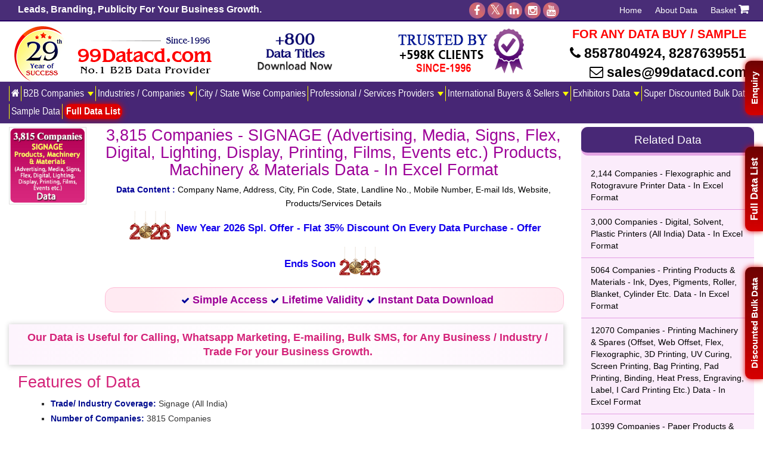

--- FILE ---
content_type: text/html; charset=UTF-8
request_url: https://www.99datacd.com/product/signage-related-data.html
body_size: 14973
content:
<!DOCTYPE html>
<html lang="en">
	<head>
		<meta http-equiv="Content-Type" content="text/html; charset=utf-8">
		<meta http-equiv="X-UA-Compatible" content="IE=edge">
		<meta name="viewport" content="width=device-width, initial-scale=1">
		<meta name="robots" content="index, follow" >
				<link rel="alternate" href="https://www.99datacd.com/product/signage-related-data.html" hreflang="en-us" >
		<!-- <link rel="alternate" href="https://www.99datacd.com/product/signage-related-data.html" hreflang="x-default" /> -->
		<link rel="canonical" href="https://www.99datacd.com/product/signage-related-data.html" >



		<meta property="og:title" content="Signage Advertising, Media, Display, Flex Films Providers" >
		<meta property="og:description" content="99DataCD offers verified data on signage advertising of media, advertising, flex, display, printing, films, and events service provider companies." >
		<meta property="og:logo" content="https://www.99datacd.com/img/logo-data.png" >
		<meta property="og:image" content="https://www.99datacd.com/cds/signage.png" >
		<meta property="og:image:secure_url" content="https://www.99datacd.com/cds/signage.png"  >
		<meta property="og:image:type" content="image/png"  > 

		<meta property="og:image:alt" content="Signage Advertising, Media, Display, Flex Films Providers" >
		<meta property="og:type" content="website" >
		<meta property="og:url" content="https://www.99datacd.com/product/signage-related-data.html"  >
		<meta property="og:site_name" content="99DataCD" >


		<title>Signage Advertising, Media, Display, Flex Films Providers</title>
		<meta name="description" content="99DataCD offers verified data on signage advertising of media, advertising, flex, display, printing, films, and events service provider companies." >
		<meta name="keywords" content="signage industry directory, signage advertising machinery provider database, display printing service provider b2b data">

		<meta name="p:domain_verify" content="3c292a2018aa2a50ca12aebd5921a876" >

		<script type="application/ld+json">
			{
			  "@context": "https://schema.org",
			  "@type": "LocalBusiness",
			  "name": "99 Data CD",
			  "image": "https://www.99datacd.com/img/logo.png",
			  "@id": "",
			  "url": "https://www.99datacd.com/",
			  "telephone": "91-8587804924",
			  "address": {
				"@type": "PostalAddress",
				"streetAddress": "206, RG Trade Tower, Netaji Shubash Place, Pitampura",
				"addressLocality": "New Delhi",
				"postalCode": "110034",
				"addressCountry": "IN"
			  } ,
			  "sameAs": [
				"https://www.facebook.com/99DataCD",
				"https://www.instagram.com/datacddelhi/",
				"https://www.linkedin.com/company/99data-cd/",
				"https://www.youtube.com/c/99datacd",
				"https://www.indiamart.com/newagedigitalsolutions/",
				"https://www.99datacd.com/"
			  ]
			}
		</script>

		<script type="application/ld+json">
		{
		  "@context": "https://schema.org",
		  "@type": "Organization",
		  "name": "99Datacd",
		  "url": "https://www.99datacd.com/",
		  "logo": "https://www.99datacd.com/img/logo.png",
		  "contactPoint": {
			"@type": "ContactPoint",
			"telephone": "8287639551",
			"contactType": "customer service",
			"areaServed": "IN",
			"availableLanguage": ["en","Hindi"]
		  },
		  "sameAs": [
			"https://www.facebook.com/99DataCD",
			"https://www.twitter.com/99DataCD",
			"https://www.instagram.com/datacddelhi/",
			"https://www.linkedin.com/company/99-data-cd/",
			"https://www.youtube.com/99datacd",
			"https://www.99datacd.com/"
		  ]
		}
		</script>

		<script type="application/ld+json">
			{
			"@context": "https://schema.org/", 
			"@type": "Product", 
			"name": "Signage Advertising, Media, Display, Flex Films Providers",
			"image": "https://www.99datacd.com/cds/signage.png",
			"description": "99DataCD offers verified data on signage advertising of media, advertising, flex, display, printing, films, and events service provider companies.",
				"brand": {
				"@type": "Brand",
				"name": "99Datacd"
				},
				"aggregateRating": {
				"@type": "AggregateRating",
				"ratingValue": "4.3",
				"bestRating": "5",
				"worstRating": "1",
				"ratingCount": "65"
				}
			}
		</script>


		<noscript>
		<link rel="stylesheet"  href="/skin/purpple-25/css/font-awesome.min.css"  fetchpriority="high"> <!-- defer -->

		</noscript>
		
		

		<!-- Bootstrap -->
		<link rel="stylesheet" href="/skin/purpple-25/css/bootstrap.min.css">

		<!-- Font Awesome -->
		<link rel="preload" href="/skin/purpple-25/css/font-awesome.min.css" as="style" onload="this.onload=null;this.rel='stylesheet'"  fetchpriority="high" >

		<!-- Custom CSS -->
		<link rel="stylesheet" href="/skin/purpple-25/css/style.css" fetchpriority="high"> 

		<link rel="stylesheet" href="/skin/purpple-25/css/responsive.css" > <!-- defer -->



		<!-- HTML5 shim and Respond.js for IE8 support of HTML5 elements and media queries -->
		<!-- WARNING: Respond.js doesn't work if you view the page via file:// -->
		<!--[if lt IE 9]>
			  <script src="https://oss.maxcdn.com/html5shiv/3.7.2/html5shiv.min.js"></script>
			  <script src="https://oss.maxcdn.com/respond/1.4.2/respond.min.js"></script>
			<![endif]-->

		<!-- <link rel="stylesheet" type="text/css" href="https://www.99datacd.com/css/style.css" /> -->
				
				<!-- favicons -->
		<link rel="icon" type="image/png" sizes="32x32" href="/logo.ico/favicon-32x32.png">		
		<!-- favicons -->


<script src="https://code.jquery.com/jquery-3.7.1.min.js" integrity="sha256-/JqT3SQfawRcv/BIHPThkBvs0OEvtFFmqPF/lYI/Cxo="  crossorigin="anonymous"></script> 


		<meta name="google-site-verification" content="BdPQw-sR5MpCBA78EtScxqTU9t-77dOXlU54wYz80O4"  >

		<!-- Google tag (gtag.js) -->
		<script async src="https://www.googletagmanager.com/gtag/js?id=G-HYN951W1E6"></script>
		<script>
		  window.dataLayer = window.dataLayer || [];
		  function gtag(){dataLayer.push(arguments);}
		  gtag('js', new Date());

		  gtag('config', 'G-HYN951W1E6');
		</script>



		<!-- Meta Pixel Code -->
		<script>
			!function(f,b,e,v,n,t,s)
			{if(f.fbq)return;n=f.fbq=function(){n.callMethod?
			n.callMethod.apply(n,arguments):n.queue.push(arguments)};
			if(!f._fbq)f._fbq=n;n.push=n;n.loaded=!0;n.version='2.0';
			n.queue=[];t=b.createElement(e);t.async=!0;
			t.src=v;s=b.getElementsByTagName(e)[0];
			s.parentNode.insertBefore(t,s)}(window, document,'script',
			'https://connect.facebook.net/en_US/fbevents.js');
			fbq('init', '472745928056865');
			fbq('track', 'PageView');
		</script>
		<noscript>
			<img height="1" width="1" style="display:none" alt="fb" src="https://www.facebook.com/tr?id=472745928056865&ev=PageView&noscript=1" >
		</noscript>
<!-- End Meta Pixel Code -->


</head>
<body>


<div id="mask"></div>
<a href="javascript:" id="return-to-top"  aria-label="return-to-top" style="color:white"><i class="fa fa-arrow-up"></i> <div class="h5" style="position:absolute; right:12px;top: 3px;font-size: 14px;"> Top </div>
 </a> 
 
<a data-toggle="modal" id="nModal" href="#normalModal" class="btn book-now1 desktop open-datepicker-popup button1" style="top:10%;  z-index:9999">Enquiry</a>

<div id="normalModal" class="modal fade">
  <div class="modal-dialog">
    <div class="modal-content">
      <div class="modal-header" style="border-bottom:0px; padding-bottom: 5px">
        <button type="button" class="close" data-dismiss="modal" aria-hidden="true" style="margin:5px;">&times;</button>
        <div class="modal-title" style="background:#FF9E13; border-radius: 4px; color: #000; padding: 11px 5px; font-size:16px; margin:0px; font-weight: bold; text-align:center" > We Welcome Your Enquiry </div>
      </div>
      <div class="modal-body">

        <iframe  id="normalModalifr" style="width: 567px !important;height: 560px; max-width:100%; max-height:100%;  border:0px; overflow: hidden;"></iframe>
        <!-- src="" <iframe src="https://www.99datacd.com/home-enquiry.html" style="width: 567px !important;height: 560px; max-width:100%; max-height:100%;  border:0px; overflow: hidden;"></iframe>-->
      </div>
      <!-- <div class="modal-footer"></div> -->
    </div><!-- /.modal-content -->
  </div><!-- /.modal-dialog -->
</div>

<a class="btn book-now1 desktop open-datepicker-popup button1 hidden-xs" href="/trade-group/super-saving-combo.html" title="Discounted Bulk Data">Discounted Bulk Data</a>

<a class="btn book-now desktop open-datepicker-popup button1 hidden-xs" href="/trade-group/complete-range-data-cd.html" title="Full Data List">Full Data List</a>

<div class="top">
  <div class="container-fluid">
    <div class="row top-menu ">
      <div class="col-lg-12 col-md-12 col-sm-12 col-xs-12"> 
     <div class="col-lg-6 col-md-5 col-sm-12 col-xs-12 heading  hidden-xs">  Leads, Branding, Publicity For Your Business Growth.  </div> 
      
      <div class="col-lg-3 col-md-4 col-sm-12 col-xs-12  hidden-xs"><div class="top-social text-right">
			<a href="https://www.facebook.com/99DataCD" rel="noreferrer" target="_blank" aria-label="FaceBook"><i class="fa fa-facebook"></i></a> 
			<a href="https://www.twitter.com/99DataCD" rel="noreferrer" target="_blank"  aria-label="Twitter"><i class="fa fa-twitter"></i></a>  
			<a href="https://www.linkedin.com/company/99-data-cd/" rel="noreferrer" target="_blank"  aria-label="LinkedIn"><i class="fa fa-linkedin"></i></a> 
			<a href="https://www.instagram.com/datacddelhi/" rel="noreferrer" target="_blank"  aria-label="Instagram"><i aria-hidden="true" class="fa fa-instagram"></i></a> 
			<a href="https://www.youtube.com/99datacd" rel="noreferrer" target="_blank"  aria-label="YouTube"><i aria-hidden="true" class="fa fa-youtube"></i></a> 
		</div></div>
		
 <div class="col-lg-3 col-md-3 col-sm-12 col-xs-12">
		
		<div class="nav navbar-nav navbar-right">
			<a href="/" title="Home" class="active pd10">Home</a>
			<a href="/about-data.html">About Data</a>
			<a href="/add2basket/viewbasket.html"> Basket <i class="fa fa-shopping-cart"></i> </a>
		</div>
		
        </div>
      </div> 
    </div>
  </div>
</div>

<!-- End header area -->

	<div class="site-branding-area">
		<div class="container-fluid">
			<div class="row">
				<div class="col-sm-4  hidden-xs" style="text-align:center" >
					<div class="logo"> <a href="/"><img src="/img/logo.png" alt="99DataCd : A Biggest Range of Business & Industrial Data in India" title="99DataCd : A Biggest Range of Business & Industrial Data in India" width="350" height="107"     ></a> </div>
				</div>
								<div class="col-sm-4  hidden-lg" style="text-align:center" >
					<div class="logo"> <a href="/"><img src="/img/logo-m.png" alt="99DataCd : A Biggest Range of Business & Industrial Data in India" title="99DataCd : A Biggest Range of Business & Industrial Data in India"  width="350" height="82" Defer  loading="lazy"  ></a> </div>
				</div>
								

				
				<div class="col-sm-2 hidden-xs" style="text-align:center">
					<a href="/trade-group/complete-range-data-cd.html" style="text-decoration:none;"><img src="/img/lg1.png" alt="Data in Excel Format" width="229" height="93"     ></a>
				</div>
			
				<div class="col-sm-3 hidden-xs" style="text-align:center">
					<img src="/img/lg2.png" alt="Data in Excel Format" width="223" height="106"    >
				</div>

				
				
				
								<div class="col-sm-2 hidden-lg" style="text-align:center">
					<img src="/img/lg12.png" alt="Data in Excel Format" width="293" height="69" Defer  loading="lazy" >
				</div>
				
								
				<div class="col-sm-3">
					<div class="user-menu ph text-right hidden-xs" style="margin-top:5px;">
						<div class=" text-uppercase" style=" color:#f00; font-size: 20px;">For Any Data Buy / Sample</div>
						<i class="fa fa-phone"></i>
						<a href="tel:8587804924" style="text-decoration: none;">8587804924</a>, 
						<a href="tel:8287639551" style="text-decoration: none;">8287639551</a> <br>
						<i class="fa fa-envelope-o"></i> 
						<a href="mailto:sales@99datacd.com" target="_blank" rel="noopener">sales@99datacd.com</a>
					</div>
					<div class="user-menu ph text-right hidden-lg" style="font-size: 17.5px; padding: 5px !important; line-height: 25px; border-bottom: 2px solid #dbc3ff;  background: linear-gradient(to bottom, #ebddff 0%,#fff 100%); border-radius: 15px;  margin-bottom: 8px;  padding: 5px 15px !important;">
						
						<i class="fa fa-phone"></i>
						<a href="tel:8587804924" style="text-decoration: none;">8587804924</a>, 
						<a href="tel:8287639551" style="text-decoration: none;">8287639551</a><br>
						<i class="fa fa-envelope-o"></i> 
						<a href="mailto:sales@99datacd.com" target="_blank" rel="noopener">sales@99datacd.com</a>
					</div>

				</div>
				
				
				
								</div>
		</div>
	</div>
	
	
<!-- </div> End site branding area -->
	<div class="mainmenu-area megamenu hidden-xs">
		<div class="container-fluid">
			<div class="row">
				<nav class="navbar">
					<div class="navbar-header">
						<button class="navbar-toggle" type="button" data-toggle="collapse" data-target=".js-navbar-collapse">
							<span class="sr-only">Toggle navigation</span>
							<span class="icon-bar"></span>
							<span class="icon-bar"></span>
							<span class="icon-bar"></span>
						</button>
					</div>
					<div class="collapse navbar-collapse js-navbar-collapse">
						<ul class="nav navbar-nav"> 
							<li><a  class="mnl pd10" href="/" title="Home"><i class="fa fa-home"></i></a></li>
							
							<li  class="dropdown megamenu-fw"><a  class="mnl dropdown-toggle" data-toggle="dropdown" href="/trade-group/b2b-database-provider.html" title="B2B" >B2B Companies <span class="caret"></span></a> 
							
							<ul class="dropdown-menu megamenu-content" role="menu">
					<li>
                    <div class="row">
																																																																																																																			<div class="col-sm-4"><a href="/trade-group/all-india-all-trades-data.html">All India B2B Companies Data</a>
						
						<a href="/trade-group/msme-members-database.html">MSME Companies</a>
						
						<a href="/product/all-india-top-corporate-companies-data-cd.html">Corporates / LTD Companies Data</a>
						
						<a href="/trade-group/pvt-ltd-companies-data.html">Pvt Ltd Companies</a>
						
						<a href="/product/startup-companies-database.html">Start-Up Companies</a>
						
						<a href="/trade-group/consultant-contractor-database.html">Consultants / Contractors Data</a>
						
						<a href="/trade-group/super-discounted-b2b-data-combo-pack.html">Super Discounted B2B Data Combo</a>
						
						<a href="/trade-group/australia-companies-database.html">Australia B2B Companies</a>
						
						</div>
					
					<div class="col-sm-4"><a href="/trade-group/exhibitors-data.html">603 Exhibition's Exhibitors Data (Exhibition Wise)</a>
						
						<a href="/trade-group/manufacturer-database.html">Manufacturers Data</a>
						
						<a href="/product/dealers-distributor-data.html">Dealers / Distributors Data</a>
						
						<a href="/trade-group/dealer-retailer-database.html">Retailers / Traders Data</a>
						
						<a href="/product/purchase-manager-database.html">Purchase Dept. Managers / Head Database</a>
						
						<a href="/trade-group/professional-database-provider.html">Professionals / Service Provider</a>
						
						<a href="/trade-group/usa-database.html">USA B2B Companies</a>
						
						</div>
					
					<div class="col-sm-4"><a href="/trade-group/sme-companies-all-india-database.html">SME (Small & Medium Companies)</a>
						
						<a href="/product/indian-exporters-importers.html">Exporters / Importers Data</a>
						
						<a href="/product/ltd-companies-database.html">Ltd. Companies</a>
						
						<a href="/product/fmcg-companies-database.html">FMCG Data</a>
						
						<a href="/product/e-commerce-companies-data.html">E-Commerce Companies Data</a>
						
						<a href="/trade-group/international.html">International Buyers / Sellers Data</a>
						
						<a href="/trade-group/uk-database.html">UK B2B Companies</a>
						
						</div>
					
										</div></li></ul>
					
							</li>
							<li class="dropdown megamenu-fw"><a  class="mnl dropdown-toggle" data-toggle="dropdown"  href="/trade-group/trade-wise-data-cd.html" title="Companies / Industries" > Industries / Companies <span class="caret"></span></a>
							<ul class="dropdown-menu megamenu-content" role="menu">
					<li>
                    <div class="row">
																																																																																																																																																																																																																												<div class="col-sm-4"><a href="/trade-group/industrial-products-and-plants.html">Machinery, Plants, Tools Companies Data</a>
						
						<a href="/trade-group/electrical-and-electronics.html">Electrical & Electronics Companies Data</a>
						
						<a href="/trade-group/e-vehicle-data.html">E Vehicle & Spares Companies Data</a>
						
						<a href="/trade-group/herbal-cosmetic-database.html">Herbal, Ayurvedic, Cosmetic, Beauty, Perfume Etc. Companies</a>
						
						<a href="/trade-group/building-construction-products-materials.html">Construction, Hardware, Sanitary Bathroom, Interior Etc. Data</a>
						
						<a href="/trade-group/glass-stone-database.html">Glass, Stone, Tiles Etc. Companies Data</a>
						
						<a href="/trade-group/pipe-pump-motor-database.html">Pipes, Pumps, Motors, Valve Companies Data</a>
						
						<a href="/product/gas-petroleum-companies-database.html">Gas & Petroleum Companies</a>
						
						<a href="/trade-group/warehouse-cold-storage-logistics-cargo.html">Warehouse, Cold Storage, Logistic, Cargo & Transporters Data</a>
						
						<a href="/product/home-furnishing-companies-data.html">Home Furnishing Companies Data</a>
						
						<a href="/trade-group/gems-jewellery-database.html">Gem, Diamonds & Jewellery Companies Data</a>
						
						<a href="/trade-group/msme-members-database.html">MSME Companies (All Types)</a>
						
						<a href="/product/all-india-top-corporate-companies-data-cd.html">Corporates Companies Data (All Types)</a>
						
						<a href="/trade-group/exhibitors-data.html">Exhibitors Data (603 Exhibitions)</a>
						
						<a href="/trade-group/all-india-all-trades-data.html">All India B2B Companies Data</a>
						
						</div>
					
					<div class="col-sm-4"><a href="/trade-group/automation-database.html">Automation Companies Data</a>
						
						<a href="/trade-group/lighting-solar-products-related-data.html">Lighting, Solar, Power & Energy Companies Data</a>
						
						<a href="/trade-group/food-related-data.html">Food, Processing, Hospitality, Beverages, Bakery, Spices Etc.</a>
						
						<a href="/trade-group/printing-paper-machine-equipments-related-data.html">Printing, Packaging, Paper, Corrugation Companies Data</a>
						
						<a href="/trade-group/material-handling-database.html">Material Handling, Pulling, Lifting, Cranes, Lifts Companies Data</a>
						
						<a href="/trade-group/furniture-wood-door-database.html">Furniture, Wood, Plywood, Door Etc. Companies Data</a>
						
						<a href="https://www.99datacd.com/trade-group/chemical-data.html">Chemical (All Types) Companies Data</a>
						
						<a href="/trade-group/safety-and-security.html">Safety & Security Companies Data</a>
						
						<a href="/trade-group/gift-handicrafts-data.html">Gift, Novelties & Handicraft Companies Data</a>
						
						<a href="/trade-group/garment-industry-database.html">Garments, Hosiery, Fabric, Fashion Etc. Companies Data</a>
						
						<a href="/product/consultants-and-consultancy-data.html">Consultants (All Types)</a>
						
						<a href="/trade-group/manufacturer-database.html">Manufacturers Data (All Types)</a>
						
						<a href="/product/dealers-distributor-data.html">Dealers / Distributors Data (All Types)</a>
						
						<a href="/trade-group/international.html">Foreign Buyers & Importers</a>
						
						</div>
					
					<div class="col-sm-4"><a href="/product/used-machinery-tools-data-cd.html">Used Machinery Companies Data</a>
						
						<a href="/trade-group/auto-automobile-data.html">Auto & Automobile Companies Data</a>
						
						<a href="/trade-group/medical-health-data.html">Medical, Health, Pharma & Beauty Companies Data</a>
						
						<a href="/trade-group/plastic-pvc-related-data.html">Plastic, PVC & Polymers Companies Data</a>
						
						<a href="/trade-group/sheet-metal-components-data.html">Sheet Metal Components</a>
						
						<a href="/trade-group/scrap-waste-recycling-database.html">Scrap, Waste, Recycling Etc. Companies</a>
						
						<a href="/trade-group/water-treatment-companies-database.html">Water Treatment & Purification Plants, RO Companies Data</a>
						
						<a href="/trade-group/metal-steel-database.html">Steel, Metal, Minerals & Alloys Companies Data</a>
						
						<a href="/trade-group/toy-database.html">Sports & Toys Companies Data</a>
						
						<a href="/product/leather-business-industrial-data-cd.html">Leather Products, Materials</a>
						
						<a href="/trade-group/sme-companies-all-india-database.html">SME (Small & Medium) Companies Data (All Types)</a>
						
						<a href="/product/indian-exporters-importers.html">Exporters / Importers Data (All Types)</a>
						
						<a href="/trade-group/pvt-ltd-companies-data.html">Pvt. Ltd. Companies (All Types)</a>
						
						<a href="/trade-group/b2b-database-provider.html">Business 2 Business Companies Data</a>
						
						</div>
					
										</div></li></ul>
							</li>
							
							<li class="dropdown megamenu-fw"><a  class="mnl dropdown-toggle" data-toggle="dropdown"  href="/trade-group/state-city-wise-data-cd.html" title="City / State Wise" >City / State Wise Companies</a></li>		
							<li class="dropdown megamenu-fw"><a  class="mnl dropdown-toggle" data-toggle="dropdown"  href="/trade-group/professional-database-provider.html" title="Professional Services" >Professional / Services Providers <span class="caret"></span></a>
							
							<ul class="dropdown-menu megamenu-content" role="menu">
					<li>
                    <div class="row">
																																																																																																														<div class="col-sm-4"><a href="/trade-group/hospital-clinic-health-database.html">Hospitals / Clinics / Nursing Homes</a>
						
						<a href="/trade-group/hotel-caterers-database.html">Hotel / Restaurant / Caterers</a>
						
						<a href="/product/chartered-accountants-data.html">Chartered Accountant Firms</a>
						
						<a href="/trade-group/parlours-salons-spa-database.html">Beauty Parlours, Salons, Spa</a>
						
						<a href="/product/retail-and-departmental-store-data.html">Grocery, Kirana & Departmental Stores</a>
						
						<a href="/product/gym-and-fitness-center-database.html">GYM & Fitness Centers</a>
						
						<a href="/trade-group/b2b-database-provider.html">Business 2 Business Data</a>
						
						</div>
					
					<div class="col-sm-4"><a href="/product/pathology-lab-diagnostic-centre-database.html">Pathology Lab & Diagnostic Centres</a>
						
						<a href="/trade-group/schools-colleges-data.html">School / Colleges / Institutes</a>
						
						<a href="/product/builders-contractors-realestate-promoters-developers-data.html">Real Estate / Builder / Developers</a>
						
						<a href="/product/consultants-and-consultancy-data.html">Consultants (All Types)</a>
						
						<a href="/product/tour-and-travel-agent-data.html">Tour & Travels</a>
						
						<a href="/trade-group/printer-industry-database.html">Printers</a>
						
						<a href="/trade-group/state-city-wise-data-cd.html">City / State Wise Companies</a>
						
						</div>
					
					<div class="col-sm-4"><a href="/product/medical-store-chemist-data.html">Medical Stores, Pharmacy And Chemists</a>
						
						<a href="/product/architect-interior-designer.html">Architects / Interior Designing Firms</a>
						
						<a href="/product/exhibitions-event-organisers.html">Exhibition & Event Organisers</a>
						
						<a href="/trade-group/civil-electrical-contractors-database.html">Civil & Electrical Contractors</a>
						
						<a href="/product/tuition-and-coaching-center-data.html">Coaching & Tuition Centers</a>
						
						<a href="/product/indian-photo-studio-data.html">Photo Studio & Photographers</a>
						
						<a href="/trade-group/exhibitors-data.html">Exhibitors Data (603 Exhibitions)</a>
						
						</div>
					
										</div></li></ul>
							
							</li>
							<li class="dropdown megamenu-fw"><a  class="mnl dropdown-toggle" data-toggle="dropdown"  href="/trade-group/international.html" title="International Buyers & Seller" >International Buyers &amp; Sellers <span class="caret"></span></a>

							<ul class="dropdown-menu megamenu-content" role="menu">
					<li>
                    <div class="row">
																																																																																																																																																																										<div class="col-sm-4"><a href="/product/international-exporters-sellers-data.html">International Exporters & Sellers From 45 Countries</a>
						
						<a href="/trade-group/usa-database.html">USA B2B Companies Database</a>
						
						<a href="/product/european-african-countries-importers-buyers-all-trades-data.html">European Countries Importers & Exporters</a>
						
						<a href="/trade-group/uae-data.html">UAE Exporters, Importers, Manufacturers, Dealers</a>
						
						<a href="/trade-group/southeast-asia.html">Singapore, Malaysia, Indonesia, Thailand, Philippines and Vietnam Importers & Buyers</a>
						
						<a href="/product/canada-maxico-database.html">Canada & Mexico Importers & Exporters</a>
						
						<a href="/product/nepal-database.html">Nepal Manufacturers, Exporters, Importers, Dealers, Distributors & Retailers</a>
						
						<a href="/product/international-food-database.html">Foreign Buyer & Importers Of Food, Food Processing</a>
						
						<a href="/product/international-buyers-sellers-plastic-pvc-polymers.html">International Exporter / Sellers Of Plastic, PVC Products & Materials</a>
						
						<a href="/product/international-machinery-database.html">International Importers Of Machinery</a>
						
						<a href="/product/importers-buyers-of-construction-building-materials.html">Importers & Buyers of Construction & Building Material</a>
						
						</div>
					
					<div class="col-sm-4"><a href="/product/international-data-provider.html">International Importer And Buyers From 165+ Countries</a>
						
						<a href="/trade-group/uk-database.html">UK B2B Companies Database</a>
						
						<a href="/product/china-taiwan-exporter-importers-data.html">China & Taiwan Importers & Exporters</a>
						
						<a href="/product/bangladesh-sri-lanka-importers-buyers.html">Bangladesh, Sri Lanka, Nepal & Bhutan Importers & Buyers</a>
						
						<a href="/product/korea-japan-russia-database.html">Korea, Japan, Russia Importers & Exporters</a>
						
						<a href="/product/turkiye-importers-exporters-database.html">Turkiye Importers & Exporters</a>
						
						<a href="/product/bangladesh-companies-data.html">Bangladesh Manufacturers, Exporters, Importers, Dealer, Distributors</a>
						
						<a href="/product/international-importer-buyer-electrical-electronic-database.html">International Importers & Buyers Of Electrical & Electronics</a>
						
						<a href="/product/international-packaging-machines-material.html">International Exporters / Sellers Of Packaging Machines & Materials</a>
						
						<a href="/trade-group/international-tools.html">International Importer Of Tools</a>
						
						<a href="/product/international-cosmetic-herbal-database.html">International Buyers & Exporters of Cosmetic, Herbal, Perfume</a>
						
						</div>
					
					<div class="col-sm-4"><a href="/product/usa-canada-mexico-business-data.html">USA Importers & Exporters Data</a>
						
						<a href="/trade-group/australia-companies-database.html">Australia B2B Companies Database</a>
						
						<a href="/product/gulf-countries-data.html">Gulf Countries Exporters, Importers, Manufacturers, Dealers, Distributors & Service Providers</a>
						
						<a href="/product/african-countries-database.html">African Countries Importers & Exporters</a>
						
						<a href="/product/latin-america-countries-database.html">Latin America Countries Importers & Exporters</a>
						
						<a href="/product/australia-newzeland-importers-buyers.html">Australia & Newzeland Importers & Buyers</a>
						
						<a href="/product/importers-buyers-of-auto-automobile-spares-accessories-vehicles-lubricants-tyres-equipments-machinery-data.html">International Importers & Buyers Of Auto & Automobile</a>
						
						<a href="/product/led-lighting-exporter-importer-database.html">International Exporter & Importer Led, Lighting, Luminaries</a>
						
						<a href="/product/international-paper-database.html">International Importers & Exporters Paper, Paper Products, Paper Machines</a>
						
						<a href="/product/international-chemical-pharma-database.html">International Importers of Pharma, Medical & Chemical</a>
						
						<a href="/trade-group/international-toy.html">International Importers & Exporters Of Toys & Sports Goods</a>
						
						</div>
					
										</div></li></ul>							
							
							</li>
							<li class="dropdown megamenu-fw"><a  class="mnl dropdown-toggle" data-toggle="dropdown"  href="/trade-group/exhibitors-data.html" title="Exhibitors Data" >Exhibitors Data <span class="caret"></span></a>
							
							<ul class="dropdown-menu megamenu-content" role="menu">
					<li>
                    <div class="row">
																																																																																																				<div class="col-sm-4"><a href="/product/exhibitors-data.html">1.67 Lac Exhibitors Data From 603 Exhibitions (From 2016-2025)</a>
						
						<a href="/product/led-expo-exhibitions-database.html">3375 Exhibitors Data of 15 Exhibitions Related to Led Expo (Delhi & Mumbai)</a>
						
						<a href="/product/e-vehicle-exhibitions-database.html">3825 Exhibitors Data From 17 Exhibitions Related To E-Vehicles</a>
						
						<a href="/product/exhibitors-data-of-20-machinery-tools-engg-automation.html">15075 Exhibitors of 67 Exhibitions Related to Industrial, Machinery, Engg., Automation</a>
						
						<a href="/product/gift-novelty-related-exhibitors-database.html">2025 Exhibitors Of 9 Exhibitions Related to Gift, Novelty, Handicraft</a>
						
						<a href="/product/warehouse-exhibitions-exhibitors-related-database.html">4725 Exhibitors of 21 Exhibitions Related to Warehouse, Logistic, Cold Storage</a>
						
						<a href="/product/water-related-exhibitions-exhibitors-database.html">1575 Exhibitors of 7 Exhibition Related to Water & Related Products</a>
						
						</div>
					
					<div class="col-sm-4"><a href="/product/exhibitors-directory-for-fairs.html">71000 Exhibitors Data From 222 Exhibitions (From 2021-2025)</a>
						
						<a href="/product/power-energy-solar-exhibition-exhibitors-database.html">12688 Exhibitors of 50 Exhibitions Related to Power, Energy, Solar, Renewable</a>
						
						<a href="/product/34-exhibitions-exhibitors-datacd.html">15075 Exhibitors Of 67 Exhibitions Related to Food, Processing, Hospitality</a>
						
						<a href="/product/printing-packaging-exhibitors-data.html">22050 Exhibitors of 74 Exhibitions Related to Packaging, Printing, Plastic</a>
						
						<a href="/product/medical-pharma-exhibitors-database.html">4050 Exhibitors of 18 Exhibitions Related to Medical / Pharma</a>
						
						<a href="/product/garment-exhibitors-database.html">1800 Exhibitors of 8 Exhibition Related to Garment / Textile </a>
						
						</div>
					
					<div class="col-sm-4"><a href="/product/complete-exhibitors-data-of-34-electrical-electronics-related-exhibitions.html">16650 Exhibitors of 74 Exhibitions Related to Electrical, Electronics, Power, Solar, Lighting Etc.</a>
						
						<a href="/product/exhibitors-data-of-11-auto-automobile-exhibitions.html">7200 Exhibitors of 32 Exhibitions Related to Auto & Automobile</a>
						
						<a href="/product/aahar-exhibitions-database.html">11550 Exhibitors From Last 11 Aahar Exhibitions </a>
						
						<a href="/product/building-trade-fair-database.html">11700 Exhibitors of 52 Exhibitions Related to Construction, Hardware, Interior, Wood, Glass, Stone Etc.</a>
						
						<a href="/product/chemical-pharma-exhibition-exhibitors-database.html">2925 Exhibitors of 13 Exhibitions Related to Chemical</a>
						
						<a href="/product/safety-security-exhibition-exhibitors-database.html">2065 Exhibitors of 22 Exhibitions Related to Safety & Security</a>
						
						</div>
					
										</div></li></ul>
					
					
							</li>
							<li><a  class="mnl pd10" href="/trade-group/super-saving-combo.html"  title="Discounted Data Combos">Super Discounted Bulk Data</a></li>
							<!--<li><a  class="mnl pd10" href="/regular-clients.html" title="Our Clients">Our Clients</a></li>-->
							<li><a  class="mnl pd10" href="/sample-data.html" title="Sample Data" style="border-right: solid 1px #fbff00;">Sample Data</a></li>
							<li><a  class="button2a" href="/trade-group/complete-range-data-cd.html" title="Full List" style=""> Full Data List</a></li>
						</ul>
					</div>
				</nav> 
			</div>
		</div>
	</div>
	
	
	
		<div class="mainmenu-area hidden-lg">
		<div class="container-fluid">
			<div class="row">
				<nav class="navbar">
					<div class="navbar-header">
						<button class="navbar-toggle" type="button" data-toggle="collapse" data-target=".js-navbar-collapse">
							<span class="sr-only">Toggle navigation</span>
							<span class="icon-bar"></span>
							<span class="icon-bar"></span>
							<span class="icon-bar"></span>
						</button>
					</div>
					<div class="collapse navbar-collapse js-navbar-collapse">
						<ul class="nav navbar-nav"> 
							<li><a  class="mnl pd10" href="/" title="Home"><i class="fa fa-home"></i></a></li>
							<li><a  class="mnl" href="/trade-group/b2b-database-provider.html" title="B2B" >B2B Companies</a> </li>
							<li><a  class="mnl" href="/trade-group/trade-wise-data-cd.html" title="Companies / Industries" > Industries / Companies </a></li>
							
							<li><a  class="mnl" href="/trade-group/state-city-wise-data-cd.html" title="City / State Wise" >City / State Wise Companies</a></li>		
							<li><a  class="mnl" href="/trade-group/professional-database-provider.html" title="Professional Services" >Professional / Services Providers</a></li>
							<li><a  class="mnl" href="/trade-group/international.html" title="International Buyers & Seller" >International Buyers &amp; Sellers</a></li>
							<li><a  class="mnl" href="/trade-group/exhibitors-data.html" title="Exhibitors Data" >Exhibitors Data</a></li>
							<li><a  class="mnl pd10" href="/trade-group/super-saving-combo.html"  title="Discounted Data Combos">Super Discounted Bulk Data</a></li>
							<!--<li><a  class="mnl pd10" href="/regular-clients.html" title="Our Clients">Our Clients</a></li>-->
							<li><a  class="mnl pd10" href="/sample-data.html" title="Sample Data" style="border-right: solid 1px #fbff00;">Sample Data</a></li>
							<li><a  class="button2a" href="/trade-group/complete-range-data-cd.html" title="Full List" style=""> Full Data List</a></li>
						</ul>
					</div>
				</nav> 
			</div>
		</div>
	</div>	


<div class="container-fluid  hidden-lg">

    
<div class="row heading1">
	
<div class="col-lg-12 col-md-12 col-sm-12">
	<div class="col-lg-2 col-md-2 col-sm-4 col-xs-6"><a class="btn-11" href="/trade-group/b2b-database-provider.html">B2B Companies</a> </div>
	<div class="col-lg-2 col-md-2 col-sm-4 col-xs-6"><a class="btn-11" href="/trade-group/professional-database-provider.html">Professionals / Services</a></div>
	<div class="col-lg-2 col-md-2 col-sm-4 col-xs-6"><a class="btn-11" href="/trade-group/exhibitors-data.html">Exhibitors Data</a></div>
	<div class="col-lg-2 col-md-2 col-sm-4 col-xs-6"><a class="btn-11" href="/trade-group/trade-wise-data-cd.html"> Industries / Trades</a></div>
	<div class="col-lg-2 col-md-2 col-sm-4 col-xs-6"><a class="btn-11" href="/trade-group/state-city-wise-data-cd.html">City / State Wise Companies</a></div>
	<div class="col-lg-2 col-md-2 col-sm-4 col-xs-6"><a class="btn-11" href="/trade-group/international.html" title="#">International Buyers &amp; Sellers </a></div>
	<div class="col-lg-2 col-md-2 col-sm-4 col-xs-6"><a class="btn-11" href="/regular-clients.html">Our Reputed Clients </a></div>
	<div class="col-lg-2 col-md-2 col-sm-4 col-xs-6"><a class="btn-11" href="/sample-data.html" title="#">Sample Data</a></div>
	
	<div class="col-lg-2 col-md-2 col-sm-4 col-xs-6"><a class="btn-11" href="/trade-group/super-saving-combo.html" title="#">Discounted Bulk Data</a></div>
	<div class="col-lg-2 col-md-2 col-sm-4 col-xs-6"><a class="btn-11" href="/trade-group/complete-range-data-cd.html" title="#">Full Data List</a></div>
</div>

</div>
</div>
<div class="container-fluid">

<!-- End mainmenu area -->


</div>




            <!-- Modal -->
            <div class="modal fade" id="PrdModal" role="dialog">
                <div class="modal-dialog">
                
                    <!-- Modal content-->
                    <div class="modal-content">
                        <div class="modal-header">
                          <button type="button" class="close" data-dismiss="modal">&times;</button>
                          <div class="modal-title h4">  </div>
                        </div>
                        <div class="modal-body" >
                          
                        </div>
                        <div class="modal-footer">
                          <button type="button" class="btn btn-default" data-dismiss="modal">Close</button>
                        </div>
                    </div>
                  
                </div>
            </div>
            <!-- END Modal -->
            


	<div class="container-fluid pb">
		<div class="row">
			<div style="background: #482876; border-bottom: 2px #8660c6 solid; margin-bottom: 10px;"> </div>
				<div class="col-sm-9">
					<div class="row">
					<div class="col-sm-2">
						<div class="product-images">
							<div class="product-main-img"> <img src="https://www.99datacd.com/cds/signage.webp" alt="3,815 Companies - SIGNAGE (Advertising, Media, Signs, Flex, Digital, Lighting, Display, Printing, Films, Events etc.) Products, Machinery & Materials Data - In Excel Format" class="table-bordered" width="170" height="170"> </div>
						</div>
					</div>
					<div class="col-lg-10">
						<div class="product-inner">
							<h1 class="product-name red fn-times  text-center">3,815 Companies - SIGNAGE (Advertising, Media, Signs, Flex, Digital, Lighting, Display, Printing, Films, Events etc.) Products, Machinery & Materials Data - In Excel Format </h1> 
							<div class="text-center" style="text-align: center !important; color: #D42379; font-family: 'Calibri', Candara, Segoe, 'Segoe UI' , Optima, Arial, sans-serif; font-size: 20px; padding: 0 22px; line-height: 25px;">
								<strong></strong>
							</div>
                        
                        





				
       <style>
 .blinking{
    animation:blinkingText 0.5s infinite;
}
@keyframes blinkingText{
    0%{     color: #c42542;    }
    49%{    color: #c42542; }
    60%{    color: #2446c1; }
    99%{    color:#2446c1;  }
    100%{   color: #c42542;    }
}

</style> 

<div class="row"> 


	<form action="https://www.99datacd.com/add2basket/signage-related-data.html#basket" method="post" id="bkt" class="radio-btn">
	<input value="downloadonly" id="downloadonly"  type="hidden" name="radio" >
   </form>


<form action="pay.php" method="post" id="bkkt" class="radio-btn">
		<input value="signage-related-data" type="hidden" name="prd_url" >
		<input value="3,815 Companies - SIGNAGE (Advertising, Media, Signs, Flex, Digital, Lighting, Display, Printing, Films, Events etc.) Products, Machinery & Materials Data" type="hidden" name="product_dis" >
		<input value="3,815 Companies - SIGNAGE (Advertising, Media, Signs, Flex, Digital, Lighting, Display, Printing, Films, Events etc.) Products, Machinery & Materials Data - In Excel Format" type="hidden" name="product_name" >
		<input value="1225" type="hidden" name="amount" >
</form>

                 
         
    </div>  
    </div>
    
	<div class="text-center colr-blue bg"> 
      <strong>Data Content :</strong> Company Name, Address, City, Pin Code, State, Landline No., Mobile Number, E-mail Ids, Website, Products/Services Details
	</div>
    <div class="col-lg-12"> 
       <div style="font-size:17px; font-weight:bold; padding-bottom:3px; text-align:center; padding-left:0px; color:#C70000" id="discount-area" class="blink1"><span><img src="https://www.99datacd.com/img/new-year-99-data.png" width="80" height="60" alt="offer"><strong> New Year 2026 Spl. Offer - Flat 35% Discount On Every Data Purchase - Offer Ends Soon</strong><img src="https://www.99datacd.com/img/new-year-99-data.png" width="80" height="60"  alt="offer"></span></div>  
	</div>                      
    
    <div class="col-lg-12 colr-blue colr-blue1" style=" margin-top: 5px;  box-shadow: none; font-size: 18px;  border-radius: 15px;   background: linear-gradient(to right, #ffeaf2 10%, #ffffff 50%, #ffeaf2 100%);   text-align: center; color: #9d0298;  text-shadow: none;   padding: 5px;    padding-left: 5px;  font-size: 18px;  font-weight: 700;  border: 1px solid #ffbbd5;  padding-left: 15px;   line-height: 30px;  margin-bottom: 15px;">
		<strong> <i class="fa fa-check"></i></strong> Simple Access 
		<strong> <i class="fa fa-check"></i></strong> Lifetime Validity 
		<strong> <i class="fa fa-check"></i></strong> Instant Data Download
	</div>
	 
</div></div>                           
	<div class="col-lg-12 newhome2" style="font-family: 'Calibri', Candara, Segoe, 'Segoe UI', Optima, Arial, sans-serif; margin-top: 5px; font-size: 18px; text-align: center; color: #D42379; font-size: 18px; font-weight: bold; padding-left: 15px; line-height: 24px; margin-bottom: 15px;">Our Data is Useful for Calling, Whatsapp Marketing, E-mailing, Bulk SMS, for Any Business / Industry / Trade For your Business Growth. </div>
                   
                    
<div class="col-lg-12">


                 
                  <div class="tab-content">
					<p class="product-name red fn-times lh26 " style="color: #d42379; font-size: 27px;">Features of Data</p>

			<ul>
<li><strong>Trade/ Industry Coverage: </strong>Signage (All India)</li>
<li><strong>Number of Companies: </strong>3815 Companies</li>
<li><strong>Area of Coverage: </strong>All Over India</li>
<li><strong>2025 Updated</strong>
<li><strong>75% to 85% Accuracy</strong>
<li><strong>Product/ Service Type: </strong>Signage (All India)</li>
<li><strong style="color:#C70000">Type Of Companies :</strong> Multi National Companies, Co-Operates Companies, LTD/PVT LTD/LLP Companies, Micro, Small & Medium Business Houses And Many More..</li>
<li><strong style="color:#C70000">Types Of Category :</strong> Exporters, Importers, Manufacturers, Distributors, Dealers, Suppliers, Traders, Service Providers, Consultants</li>
<li><strong style="color:#C70000">Data Content :</strong> Company Name, Address, City, Pin Code, State, Landline No., Mobile Number, E-mail Ids, Website, Products/Services Details</li>

<li><strong style="color:#C70000">Format Of Data :</strong> <b>Microsoft Excel </b></li>
<li><strong style="color:#C70000">Sources of our data :</strong> From Various B2B Portals, Industrial Directories, Exhibitions Exhibitors, Exhibitions Visitors and many more sources.</li>

<li><strong style="color:#C70000">How To Use Data :</strong> Bulk SMS Marketing, Bulk E-Mail Marketing, Tele Marketing, To Increase Your Branding, Publicity Etc., To Generate Leads For Your Sales, To Get Fresh Vendors Enquiries, To Generate New Dealers/Distributors Enquiries In New Areas etc.</li>

<li><strong style="color:#C70000">How To Download Data :</strong> <br><i class="fa fa-arrow-right" style="color:#0000FF"></i> First Select The Data <br><i class="fa fa-arrow-right" style="color:#0000FF"></i> Now Click On Pay & Download Button <br><i class="fa fa-arrow-right" style="color:#0000FF"></i> Fill Up The Order Form<br> <i class="fa fa-arrow-right" style="color:#0000FF"></i> Then Proceed <br><i class="fa fa-arrow-right" style="color:#0000FF"></i>Now Make A Payment <br><i class="fa fa-arrow-right" style="color:#0000FF"></i> After Making Successful Payment, You Will Get Instant Data Link To Download,Same Time Immediately<br><i class="fa fa-arrow-right" style="color:#0000FF"></i> We Send Another Link Of Data Through Email In Your Email Box To Download</li>

</ul>

			
			
					
				  </div>
					






<div class="row">

<div style="font-size:19px; font-weight:bold; padding-bottom:18px; text-align:center; padding-left:0px; color:#C70000" id="discount-area" class="blink1"><span><img src="https://www.99datacd.com/img/new-year-99-data.png" width="80" height="60" alt="offer"><strong> New Year 2026 Spl. Offer - Flat 35% Discount On Every Data Purchase - Offer Ends Soon</strong><img src="https://www.99datacd.com/img/new-year-99-data.png" width="80" height="60"  alt="offer"></span></div>



<div class="newhome2 product-inner" style="margin-top: 0px; margin-bottom: 15px; padding: 9px 20px 15px !important; border: 1px solid #ffbbd5; ">
	<div class="product-name red fn-times  text-center h1" style="font-size:24px; margin-top: 0px; margin-bottom: 2px; padding: 0px 15px; padding: 8px 0px 0px 15px !important; ">
		3,815 Companies - SIGNAGE (Advertising, Media, Signs, Flex, Digital, Lighting, Display, Printing, Films, Events etc.) Products, Machinery & Materials Data
	</div>
	
<div class="  text-center" style="text-align: center !important; color: #D42379; line-height: 30px; padding: 0px 15px; font-size: 17px;">
	<strong> </strong>
</div>
	
</div>
                    
                    


	<div class="product-inner-price" style="text-align:center">
			<p class="black hidden-xs"><b>Price </b> 
			
			<b style="text-decoration: line-through;" class=""><i class="fa fa-rupee"> </i>  1225  /- </b>
			 &nbsp; <b class="blink4 padding">Now Pay Only <i class="fa fa-rupee"> </i> 796  /- </b> </p>
			 
			<p class="black hidden-lg"><b>Price </b> 
			
			<b style="text-decoration: line-through;" class=""><i class="fa fa-rupee"> </i>  1225  /- </b></p>
			<p class="black hidden-lg"> &nbsp; <b class="blink4 padding">Now Pay Only <i class="fa fa-rupee"> </i> 796  /- </b> </p>
	</div>
				
				
									
					
					
<div class="row">

<div class="col-lg-3 text-center hidden-lg">
		<div class="add_to_cart_button showhim" onClick="document.getElementById('bkt').submit();" style="margin-top:10px;">
		<i class="fa fa-download"></i> Pay &amp; Download

		<div class="showme hidden-xs">		
<ul>
<li>
	<strong style="color:#FF0000">How To Download Data :</strong> 
	<br><i class="fa fa-arrow-right" style="color:#0000FF"></i> Now Click On Pay &amp; Download Button 
	<br><i class="fa fa-arrow-right" style="color:#0000FF"></i> Fill Up The Order Form
	<br> <i class="fa fa-arrow-right" style="color:#0000FF"></i> Then Proceed For Payment
	
	<br><i class="fa fa-arrow-right" style="color:#0000FF"></i> 
	After completing your payment, you will get immediately 
	automatically Data Link & You can Download Data 
	File on your Desktop | Laptop | Mobile Etc Immediately.
	<br><i class="fa fa-arrow-right" style="color:#0000FF"></i> We Also Send Another Link In Your Email To Download The Data
	
	
</li>
</ul>

</div>
	</div></div>


	 <div class="col-lg-3 text-center">
		<a href="tel:8587804924"><div class="add_to_cart_button"  style="margin-top:10px;">
		<strong><i class="fa fa-phone"></i>
		 8587804924</strong>
		</div></a>
	</div> 

<div class="col-lg-3 text-center hidden-xs">
		<div class="add_to_cart_button showhim" onClick="document.getElementById('bkt').submit();" style="margin-top:10px;">
		<i class="fa fa-download"></i> Pay &amp; Download

		<div class="showme hidden-xs">		
<ul>
<li>
	<strong style="color:#FF0000">How To Download Data :</strong> 
	<br><i class="fa fa-arrow-right" style="color:#0000FF"></i> Now Click On Pay &amp; Download Button 
	<br><i class="fa fa-arrow-right" style="color:#0000FF"></i> Fill Up The Order Form
	<br> <i class="fa fa-arrow-right" style="color:#0000FF"></i> Then Proceed For Payment
	
	<br><i class="fa fa-arrow-right" style="color:#0000FF"></i> 
	After completing your payment, you will get immediately 
	automatically Data Link & You can Download Data 
	File on your Desktop | Laptop | Mobile Etc Immediately.
	<br><i class="fa fa-arrow-right" style="color:#0000FF"></i> We Also Send Another Link In Your Email To Download The Data
	
	
</li>
</ul>

</div>
	</div></div>


	<div class="col-lg-3 text-center">
	<a data-toggle="modal" href="#normalModal"  class="nModal">
	<div class="add_to_cart_button showhim"  style="margin-top:10px;">
		<strong><i class="fa fa-envelope"></i> Enquiry</strong></div></a>
	</div>


	<div class="col-lg-3 text-center">
		<a href="tel:8287639551"><div class="add_to_cart_button"  style="margin-top:10px;">
		<strong><i class="fa fa-phone"></i>
		 8287639551</strong>
		</div></a>
	</div>
	
	
	
</div>





<div class="card">

<p>We, 99 Data cd.Com - The Biggest Range of Business and Industrial Data providers in India, are pleased to offer an unique Data of its kind, that is, Signage (All India) Data. The Offered Data provides business data of 3,815 Companies related to Signage industry (All India) covering Products, Machinery and Materials along with their Manufacturers, Exporters, Importers, Suppliers, Distributors, Dealers & Traders etc. The Data Content of our includes Companys Name, Address, Phone/ Mobile Number, E-mail IDs, Website and Products Detail.</p>

<input class="arrow read-toggle" id="curtainInput1" type="button" value="+ Read More">
<div class="collapse-content">


<p>Our Signage (All India) Data provides Comprehensive, accurate, complete business informations about the companies, working All over India and hence act as a link between the buyers and sellers. So, it is quite useful to grow and develop your business. The reason is simple, we offer a reliable data to the customer, which we collect from our All India Marketing Network, working in various prominent cities of India for long. Further, We are No.1 Participants in Business and Industrial Exhibition Exhibitions held in India, which is also a powerful source of Data Collection.</p>

</div>
 </div>

</div>

					
                </div>
              </div>
           


           



<div class="col-lg-3 col-md-3 col-sm-12 col-xs-12" id="stickyyy">	<div class="single-sidebar hidden-xs">
	<p class="sidebar-title">Related Data</p>
	<div>                    <a href="https://www.99datacd.com/product/flexographic-rotogravure-printer-data.html"  class="bar">2,144 Companies - Flexographic and Rotogravure Printer Data - In Excel Format</a>                    <a href="https://www.99datacd.com/product/digital-solvent-plastic-printer-data.html"  class="bar">3,000 Companies - Digital, Solvent, Plastic Printers (All India) Data - In Excel Format</a>                    <a href="https://www.99datacd.com/product/ink-dyes-printing-material.html"  class="bar">5064 Companies - Printing Products & Materials - Ink, Dyes, Pigments, Roller, Blanket, Cylinder Etc. Data - In Excel Format</a>                    <a href="https://www.99datacd.com/product/printing-machines-equipment.html"  class="bar">12070 Companies - Printing Machinery & Spares (Offset, Web Offset, Flex, Flexographic, 3D Printing, UV Curing, Screen Printing, Bag Printing, Pad Printing, Binding, Heat Press, Engraving, Label, I Card Printing Etc.) Data - In Excel Format</a>                    <a href="https://www.99datacd.com/product/papers-products-all-types-materials-machinery.html"  class="bar">10399 Companies - Paper Products & Materials (Paper Cutlery, Paper Stationery, Paper Bag, Paper Cards, Paper Boards, Paper Calender, Paper Posters, Paper Envelope, Note Books, Paper Tubes, Greeting Cards Etc.) Data - In Excel Format</a>                    <a href="https://www.99datacd.com/product/offset-printers-all-india-data-2019.html"  class="bar">1,341 Companies - OFFSET Printers (All India) Data - In Excel Format</a>                    <a href="https://www.99datacd.com/product/wedding-greeting-business-cards-data.html"  class="bar">2349 Companies - Cards (Greeting, Invitation, Wedding, Business Cards Etc.) Products & Materials Data - In Excel Format</a>                    <a href="https://www.99datacd.com/product/tapes-all-types-of-adhesive-non-adhesive-products-materials-data.html"  class="bar">4286 Companies - Tapes (All Types) Adhesive & Non Adhesive Product & Materials Data - In Excel Format</a>                    <a href="https://www.99datacd.com/product/packaging-machines-data-cd.html"  class="bar">9350 Companies - Packaging Machinery & Equipments (Sealing, Strapping, Taping, Lamination, Forming, Box Making, Pouch Making, Bonding, Adhesive Gun, Marking, Labeling, Stamping, Embossing, Labeler, Banding, Shrink Wrapping, Coding Machines Etc.) Data - In Excel Format</a>                    <a href="https://www.99datacd.com/product/packaging-products-materials-data.html"  class="bar">19165 Companies - Packaging Materials (All Types) Paper, Labels, Sticker, Foam, Thermocol, Wrap, Foils, Tapes, Films, Tags, Trays, Corks, Boxes Etc. Data - In Excel Format</a>                    <a href="https://www.99datacd.com/product/bags-sacks-data.html"  class="bar">7762 Companies - Packaging Bags & Sacks (All Types of Packaging, Paper, Plastic, Canvas, Fancy, Woven, Non Woven, Leather, Jute, HDPE, PP, PVC, BOPP, LDPE, Cotton Etc.) Related Product, Material & Machinery Data - In Excel Format</a>                    <a href="https://www.99datacd.com/product/sticker-barcode-tags-datacd.html"  class="bar">6516 Companies Labels, Stickers, Barcodes, Tags Etc. Products, Materials & Machinery Data - In Excel Format</a>                    <a href="https://www.99datacd.com/product/signage-related-data.html"  class="bar">3,815 Companies - SIGNAGE (Advertising, Media, Signs, Flex, Digital, Lighting, Display, Printing, Films, Events etc.) Products, Machinery & Materials Data - In Excel Format</a>                    <a href="https://www.99datacd.com/product/corrugated-packaging-material-data-cd.html"  class="bar">4245 Companies - Corrugation Packaging Boxes & Cartons Products, Machinery & Materials Data - In Excel Format</a>                    <a href="https://www.99datacd.com/product/printing-packaging-exhibitors-data.html"  class="bar">22050 Exhibitors of 74 Exhibitions Related to Packaging, Printing, Plastic From 2016-2025 - In Excel Format (Exhibition Wise)</a>	<a href="/trade-group/printing-paper-machine-equipments-related-data.html" class="readmore" aria-label="Other Related Data">Read More</a>	</div>
</div>
         
        </div>
      </div>

    </div>
  </div>

</div>



<!-- End product widget area 
		</div>
	</div>
-->
	
	<div class="footer-top-area">
		<div class="container-fluid">
			<div class="row">
				<div class="col-md-3 col-sm-6">
					<div class="footer-menu"><img src="https://www.99datacd.com/img/success.webp" width="254" height="298" class="img-responsive" alt="success" loading="lazy"></div>
				</div>
				<div class="col-md-3 col-sm-6">
					<div class="footer-menu">
													<a href="/trade-group/complete-range-data-cd.html">Full List</a>
													<a href="/trade-group/b2b-database-provider.html">B2B Companies Data</a>
													<a href="/trade-group/state-city-wise-data-cd.html">City / State Wise Companies Data</a>
													<a href="/trade-group/exhibitors-data.html">603 Exhibitions - Exhibitors Data</a>
													<a href="/trade-group/professional-database-provider.html">Professionals / Service Providers</a>
													<a href="/trade-group/trade-wise-data-cd.html">Trade / Industry Wise Data</a>
													<a href="/trade-group/international.html">International Buyers / Sellers</a>
													<a href="/trade-group/super-saving-combo.html">Super Discounted Data Combos</a>
													<a href="/sample-data.html">Sample Data</a>
													<a href="/regular-clients.html">Our Regular Clients</a>
											</div>
				</div>
				<div class="col-md-3 col-sm-6">
					<div class="footer-menu">
											<a href="/">Home</a>
											<a href="/sitemap.html">Site Map</a>
											<a href="/about-data.html">About Our Data</a>
											<a href="/contact-us.html">Contact Us</a>
											<a href="/about-us.html">About Us</a>
											<a href="/blog/">Blog</a>
											<a href="/term-condition.html">Terms & Conditions</a>
											<a href="/disclaimer.html">Disclaimer Policy</a>
											<a href="/privacy.html">Privacy Policy</a>
											<a href="/cancellation.html">Cancellation & Refund</a>
											<a href="/shipping.html">Shipping & Delivery Policy</a>
										</div>
				</div>
				<div class="col-md-3 col-sm-6">
					<div class="footer-newsletter ">
						<p>
							<b>Since 1996</b><br>
							<strong style=" font-size:19px; color:red;">99Datacd.com </strong> <br>
							<strong style="color:#009">Biggest Data Provider in India </strong><br>
							<strong style=" font-size:15px;">99 Web And Data Solutions </strong> <br>
						</p>
						<p><i class="fa-1x fa fa-mobile-phone"></i>  <a href="tel:8587804924" style="text-decoration: none;">8587804924</a>,<a href="tel:8287639551" style="text-decoration: none;">8287639551</a></p>
						<p><i class="fa-1x fa fa-envelope"></i> <a href="mailto:sales@99datacd.com" rel="noopener">sales@99datacd.com</a> </p>
						<p><i class="fa-1x fa fa-globe"></i> <a href="https://www.99datacd.com/">www.99datacd.com</a></p>
						<b>GST No.</b> - 07AACFZ5293L1ZJ <!--07ASUPJ2735M1Z4--><br>
						<b>TAN No.</b> - DELS91881G<br><br>
              
					   <div class="footer-social"> 
						   <a href="https://www.facebook.com/99DataCD"  rel="noreferrer" target="_blank" aria-label="Facebook Page Link"><i class="fa fa-facebook"></i></a> 
						   <a href="https://www.twitter.com/99DataCD"  rel="noreferrer" target="_blank" aria-label="Twitter Page Link"><i class="fa fa-twitter"></i></a>
						   <a href="https://www.linkedin.com/company/99-data-cd/"  rel="noreferrer" target="_blank" aria-label="Linkedin Page Link"><i class="fa fa-linkedin"></i></a> 
						   <a href="https://www.instagram.com/datacddelhi/"  rel="noreferrer" target="_blank"  aria-label="Instagram Page Link"><i aria-hidden="true" class="fa fa-instagram"></i></a> 
						   <a href="https://www.youtube.com/99datacd"  rel="noreferrer" target="_blank"  aria-label="Youtube Page Link"><i aria-hidden="true" class="fa fa-youtube"></i></a> 
					   </div>
					</div> <!-- footer-newsletter -->
				</div> <!-- col-md-3 col-sm-6 -->
			</div><!-- row -->
		</div><!-- container-fluid -->
	</div>
<br>
<div class="footer-bottom-area">
  <div class="container-fluid">
    <div class="row">
      <div class="col-md-12">
        <div class="copyright">
          <p> © Copyright 1996 - 2025. <a href="/">www.99datacd.com </a> All Right Reserved.</p>
        </div>
      </div>
    </div>
  </div>
</div>
<!-- 
<script  src='https://cdnjs.cloudflare.com/ajax/libs/jquery/2.1.3/jquery.min.js'></script>-->
<!-- <script src='https://cdnjs.cloudflare.com/ajax/libs/jquery/2.1.0/jquery.min.js'></script> -->

<script async  src="https://www.99datacd.com/js/modernizr.custom.97074.js"></script>
<script>
            $(document).ready(function(){

                $('.click2data').click(function(){
                   
                    var dataid = $(this).data('id');
                    // AJAX request
                    data = new Array();
                    $.ajax({
                        url: '/description.php',
                        type: 'post',
                        data: {dataid: dataid},
                        dataType : "json",
                        success: function(response){ 
                            data=response;

                            // Display Modal
                            
                            console.dir(data);
                            $('#PrdModal .modal-title').html(data.title);
                            $('#PrdModal .modal-body').html(data.body);
                            $('#PrdModal').modal('show'); 
                        }
                    });
                });
            });
            </script>
            
            
<script>
	
	
	
	
$(document).ready(function(){
$("#buy").prop('disabled',true);
$("#buy2").prop('disabled',true);
	var numberOfChecked = $("input:checkbox[name='roles']:checked").length;

	$("span.data").html(numberOfChecked);


	$("input:checkbox[name='roles']").click(function() {
		var chk="@";
		var unchk="@";
		var numberOfChecked = $("input:checkbox[name='roles']:checked").length;
		if(Number(numberOfChecked) == 0){


				$( "input:checkbox[name='roles']" ).each(function() {

					if($(this).is(":checked")){
						 chk=chk +$(this).val()+"@";
						 //alert(chk);
					}
					  if(!$(this).is(":checked")){
							unchk=unchk+$(this).val()+"@";
							$(this).prop('disabled', true);
					  }
					  $("#buy").val("Proceed");
					  $("#buy").prop('disabled',false);

					  $("#buy2").val("Proceed");
					  $("#buy2").prop('disabled',false);


					  $("input#order_id").val(chk);
				});
				$("span.checked").html(chk);
				$("span.unchecked").html(unchk);

		}
		else
		{
				$( "input:checkbox[name='roles']" ).each(function() {
					if($(this).is(":checked")){
						 chk=chk +$(this).val()+"@";
						 //alert(chk);
					}
					if(!$(this).is(":checked")){
							unchk=unchk+$(this).val()+"@";
							$(this).prop('disabled', false);
					}
					$("#buy").val("Please Complete Your Selection");
					$("#buy").prop('disabled',true);

					$("#buy2").val("Please Complete Your Selection");
					$("#buy2").prop('disabled',true);

				});
				$("span.checked").html(chk);
				$("input#order_id").val(chk);
				$("span.unchecked").html(unchk);

		}

		if ($(this).is(':checked')) {
			$("span.data").html(numberOfChecked);
		}
		else{
			$("span.data").html(numberOfChecked);
		}
	});


	  $('[data-toggle="offcanvas"]').click(function () {
        $('#wrapper').toggleClass('toggled');
  });


});
</script>
    

<!-- Bootstrap JS form CDN --> 
<script async  src="https://www.99datacd.com/js/bootstrap.min.js"></script> 

<!-- jQuery sticky menu --> 
<!--
<script src="https://www.99datacd.com/js/jquery.sticky.js"></script> 
-->
<script async src="https://www.99datacd.com/js/jquery.sticky-normal.js"></script> 
<!-- jQuery easing --> 
<script async  src="https://www.99datacd.com/js/jquery.easing.1.3.min.js"></script> 


<script async  src="https://www.99datacd.com/js/index.js"></script>

<script >
$(document).ready(function(){
$('#myModal').click('show');
});

$('.new_enq_btn').click(function(){
	var title = $(this).attr("data-title");
	var description = $(this).attr("data-description");
	
	$('#m2id').html(title);
	$('#pcode').val(description);
	jQuery('.vcimage').click();
	
});

  document.querySelectorAll(".read-toggle").forEach(button => {
			button.addEventListener("click", function (event) {
				if (event.target.value === "+ Read More") {
					event.target.value = "- Hide";
				} else {
					event.target.value = "+ Read More";
				}
			});
		});
		
		const arrows = document.querySelectorAll('.arrow');
		arrows.forEach(arrow => {
			arrow.addEventListener('click', () => {
				// Toggle the "expanded" class on the parent element (card)
				arrow.parentElement.classList.toggle('expanded');
			});
		});
		

</script> 
   
<script >$('.dropdown-toggle').click(function(e) {
  if ($(document).width() > 768) {
    e.preventDefault();

    var url = $(this).attr('href');

       
    if (url !== '#') {
    
      window.location.href = url;
    }

  }
});</script>



<script>
    $(window).on('load', function() {
        $('#exampleModalCenter').modal('show');
    });
</script>
   
<script>
$("#nModal").click(function () { 
      $("#normalModalifr").attr("src", "/home-enquiry.html");
});
$(".nModal").click(function () { 
      $("#normalModalifr").attr("src", "/home-enquiry.html");
});
</script>
</body>
</html>


--- FILE ---
content_type: text/css
request_url: https://www.99datacd.com/skin/purpple-25/css/style.css
body_size: 13326
content:
/*
@font-face {
  font-family: 'Roboto Condensed';
  src: url('Roboto-Condensed-Regular.woff2') format('woff2');
  font-weight: normal;
  font-style: normal;
}
 
@font-face {
  font-family: 'Roboto Condensed';
  src: url('Roboto-Condensed-Bold.woff2') format('woff2');
  font-weight: bold;
  font-style: normal;
}
*/
/* Calibri */ 
.floatleft{float:left}
a:focus{outline:0 solid}
img{max-width:100%;height:auto}
h1,h2,h3,h4,h5,h6{margin:0 0 3px} /* h1,h2,h3,h4,h5,h6{margin:0 0 15px} */
h1{font-size:27px!important}
h3{font-size:20px}
body{font-family:Arial,Helvetica,sans-serif}
.top{background:#492d77;padding:2px 0;border-bottom:2px solid #260064}
.top .heading{font-family:Arial,Helvetica,sans-serif;color:#fff;line-height:28px;font-size:16px;font-weight:700}
.header-area{background:none repeat scroll 0 0 #fdb632}
.header-area a{color:#fff}
.user-menu ul{list-style:outside none none;margin:0;padding:0}
.user-menu li{display:inline-block}
.user-menu li a{display:block;font-size:13px;margin-right:5px;padding:10px} 
.user-menu li a i.fa{margin-right:5px}
.header-right ul.list-inline{margin:0;text-align:right}
.header-right ul.list-inline li a{display:block;padding:9px}
.header-right ul.list-inline li ul a{padding:5px 15px}
.header-right ul.list-inline li ul{border:medium none;border-radius:0;left:50%;margin-left:-50px;min-width:100px;text-align:center}
.mainmenu-area{font-family:'Calibri', Candara, Segoe, "Segoe UI", Optima, Arial, sans-serif;transform: scaleY(1.2);width:100%;z-index:999;background:#9b5999;background:-moz-linear-gradient(45deg,#492d77 0,#420f75 51%,#431771 51%,#492d77 100%);background:-webkit-linear-gradient(45deg,#492d77 0,#420f75 51%,#431771 51%,#492d77 100%);background:linear-gradient(45deg,#492d77 0,#420f75 51%,#431771 51%,#492d77 100%)}
.navbar-nav .open .dropdown-menu{overflow:hidden}
.header-social li:first-child{line-height:28px;padding-right:2px}
.header-social a{background:#fff none repeat scroll 0 0;color:#fff;display:inline-block;font-size:18px;margin-left:3px;text-align:center;width:32px;padding-bottom:4px;padding-top:5px}
.header-social a:hover{background-color:#222;border-color:#666}
.header-social ul{margin-bottom:1px}
.header-social li{float:left;list-style:none;margin:0;padding:0;color:#fff;font-weight:700;line-height:20px;font-family:'Calibri', Candara, Segoe, "Segoe UI", Optima, Arial, sans-serif}
.header-social li a:focus,.header-social li a:hover{color:#fff}
.ph{color:#000;font-weight:700;font-family:'Calibri', Candara, Segoe, "Segoe UI", Optima, Arial, sans-serif;font-size:23px;line-height:32px}
.navbar-nav.navbar-right:last-child{font-family:Arial,Helvetica,sans-serif;text-transform:capitalize}
.shopping-item{float:right;font-size:16px;padding:5px;position:relative}
.shopping-item a{font-weight:700;color:#0029ff}
.shopping-item i.fa{margin-left:5px}
.shopping-item:hover{background:none repeat scroll 0 0 #c40000;border-color:#000}
.shopping-item:hover a{color:#fff;text-decoration:none}
.mainmenu-area li a{color:#fff}
.nav .open>a,.nav .open>a:focus,.nav .open>a:hover{background:#883085!important;color:#000!important}
.mainmenu-area .navbar-nav a:hover{width:100%!important;color:#fff;background:#883085}
.mainmenu-area .navbar-nav{padding:4px 0!important}
.dropdown-menu a:hover{background:#ffd1e7!important;color:#fff!important;width:100%!important}
.mainmenu-area .nav a:focus{color:#fff}
.navbar-collapse.collapse.in{background:#472675!important}
.slider-area{width:85%;position:relative;margin:0 auto;padding:5px}
.block-slider{border:none;width:100%}
.block-slider ul li{list-style:none}
.block-slider img{width:100%;height:auto;border:1px solid #b5b5b5}
.block-slider .caption-group{position:absolute;top:26%;right:16%}
.block-slider .caption-group .title{margin:0}
.block-slider .caption-group .button-radius{margin-top:27px}
.block-slider .caption-group .primary{color:#1bd172}
.button-radius{position:relative;border:1px solid #eaeaea;padding:1px;min-height:34px;background:#fff;display:inline-block;width:auto;line-height:30px;padding-left:40px;padding-right:20px;margin:0;color:#666;-webkit-border-radius:17px;-moz-border-radius:17px;border-radius:17px;-webkit-transition:all 1s ease;-moz-transition:all 1s ease;-o-transition:all 1s ease;-ms-transition:all 1s ease;transition:all 1s ease;margin-top:10px;font-size:14px}
.button-radius .icon{-webkit-transition:all 1s ease-out;-moz-transition:all 1s ease-out;-o-transition:all 1s ease-out;-ms-transition:all 1s ease-out;transition:all 1s ease-out;position:absolute;left:2%;top:2px;overflow:hidden}
.button-radius .icon:before{font-family:FontAwesome;content:"\f105";font-size:14px;color:#fff;width:28px;height:28px;background-color:#167080;border-radius:90%;text-align:center;line-height:26px;float:left;-webkit-transition:all 1s ease-out;-moz-transition:all 1s ease-out;-o-transition:all 1s ease-out;-ms-transition:all 1s ease-out;transition:all 1s ease-out}
.button-radius.white{border-color:#fff;color:#fff;background:0 0}
.button-radius.white .icon:before{background:#fff;color:#333}
.button-radius:hover .icon{left:100%;margin-left:-30px}
.button-radius:hover{padding-left:20px;padding-right:40px}
.promo-area{background:#fbfbfb;color:#fff;padding:22px 0}
.promo-area p{margin:0!important}
.brands-area{border-top:1px solid #cfcfcf;border-bottom:1px solid #cfcfcf;color:#fff;padding:20px 0}
.brands-area .zigzag-bottom,.promo-area .zigzag-bottom{background:#f4f4f4}
.single-promo{font-size:19px;font-weight:700;padding:10px;text-align:center;border:1px solid #ccc}
a .single-promo{color:rgba(255,255,255,1);text-decoration:none}
.single-promo i{font-size:50px}
a:hover .single-promo{color:#fff;background:#000}
.single-promo:hover{color:#fff;background:rgba(0,0,0,1)}
.promo1{background:#ffb401}
.promo2{background:#c40000}
.promo3{background:#ffb401}
.promo4{background:#c40000}
.section-title{font-family:Raleway,sans-serif;font-size:30px;font-weight:bolder;text-align:center}
.section-title1{font-family:Raleway,sans-serif;font-size:30px;font-weight:bolder;text-align:center}
.product-f-image{position:relative;background:#fff}
.product-f-image1{position:relative;background:#fce1e1}
.product-f-image2{position:relative;background:#d5faff}
.product-f-image3{position:relative;background:#fffce6}
.product-hover{height:100%;left:0;position:absolute;top:0;width:100%;overflow:hidden;border:1px solid #cfcfcf}
.product-hover:after{background:none repeat scroll 0 0 #000;content:"";height:100%;left:-100%;opacity:.6;position:absolute;top:0;width:100%;transition:.4s}
.product-hover a{background:none repeat scroll 0 0 #167080;border-radius:5px;color:#fff;display:block;font-size:16px;left:4%;margin:0;padding:9px 11px;position:absolute;text-align:center;text-transform:uppercase;border:1px solid #167080;width:92%;z-index:99;transition:.4s}
.product-hover a:hover{background:#801638;text-decoration:none;border-color:#801638}
.product-hover a i.fa{margin-right:5px}
.product-hover a.add-to-cart-link{top:-25%}
.product-hover a.view-details-link{bottom:-30%}
.single-product h2{font-size:89%;font-weight:700;line-height:16px;margin-bottom:14px;margin-top:0;padding:9px;text-align:center}
.single-product h2 a{color:#01294e}
.single-product p{color:#167080;font-weight:700}
.single-product{overflow:hidden;float:left;margin:0 5px;overflow:hidden}
.single-product:hover .product-hover a.add-to-cart-link{top:32%}
.single-product:hover .product-hover a.view-details-link{bottom:32%}
.single-product:hover .product-hover:after{left:0}
.product-carousel{padding-top:40px}
.latest-product .owl-nav{position:absolute;right:0;top:0}
.latest-product .owl-nav div,.related-products-wrapper .owl-nav div{background:#fa8072;color:#fff;display:none!important;margin-left:15px;padding:1px 10px}
.latest-product .owl-nav div:hover,.related-products-wrapper .owl-nav div:hover{color:#fff;background:#f95f5f}
.single-product h2 a:hover{color:#167080}
.single-product-widget{position:relative;overflow:hidden;height:425px}
.product-widget-area{padding-bottom:30px;padding-top:30px}
.product-widget-area .zigzag-bottom{background:#f4f4f4}
.footer-top-area .zigzag-bottom{background:#ffe69e}
.footer-top-area{background:#ffe9fe;background:-moz-linear-gradient(top,#ffe9fe 0,#fff 100%);background:-webkit-linear-gradient(top,#ffe9fe 0,#fff 100%);background:linear-gradient(to bottom,#ffe9fe 0,#fff 100%);color:#000;padding:35px 0 60px;border-top:8px solid #492d77;margin-top:35px}
.footer-bottom-area a,.footer-top-area a{color:#000}
.footer-bottom-area{background:#000;color:#fff;text-align:center}
.footer-top-area p{text-align:left}
.footer-about-us span{color:#ffb401}
.footer-about-us h2{font-weight:200}
.footer-menu{list-style:outside none none;margin:0;padding:0}
.footer-menu a{border-bottom:1px dashed #555;padding:4px 0;text-align:left;display:block;color:#000}
.footer-social a{background:linear-gradient(45deg,#9b5999 0,#d56969 51%,#d56969 51%,#9b5999 100%);color:#fff;display:inline-block;font-size:20px;height:40px;margin-bottom:10px;margin-right:8px;padding-top:5px;text-align:center;width:40px;border:#492d77}
.footer-social a:hover{background-color:#ffe69d;border:1px solid #8660c6}
.footer-social{margin-top:20px}
.newsletter-form input[type=email]{background:none repeat scroll 0 0 #fff;border:medium none;margin-bottom:10px;padding:10px;width:100%}
.newsletter-form input[type=submit]{background:none repeat scroll 0 0 #80a;border:medium none;color:#fff;display:inline-block;font-size:18px;padding:7px 20px;text-transform:uppercase;border:1px solid #167080}
.newsletter-form input[type=submit]:hover{background:#222;border-color:#666}
.newsletter-form{margin-top:25px}
a{color:#000}
a:focus,a:hover{color:#000}
.footer-bottom-area{background:#492d77;color:#fff;padding-bottom:14px}
.carousel.carousel-fade .item{transition:opacity 1s ease-in-out}
.carousel.carousel-fade .active.left,.carousel.carousel-fade .active.right{left:0;z-index:2;opacity:0}
.copyright>p{margin:10px 0 0;color:#fff;font-size:17px}
.copyright a{color:#fff}
.copyright a:hover{color:#ff0}
.single-product-area .zigzag-bottom{background-color:#f4f4f4}
.single-product-area{padding:30px 0 10px}
.single-sidebar  .sidebar-title{color:#fff;background: #482876;padding:8px!important;font-size:19px}
.single-sidebar{margin-bottom:50px} 
input[type=email],input[type=password],input[type=text],input[type=tel],textarea{border:1px solid #ddd;padding:10px}
button[type=reset],button[type=submit],input[type=reset],input[type=submit]{background:none repeat scroll 0 0 #167080;margin-bottom:15px;border:medium none;color:#fff;padding:11px 20px;text-transform:uppercase}
button[type=reset]:hover,button[type=submit]:hover,input[type=reset]:hover,input[type=submit]:hover{background-color:#222}
.single-sidebar input[type=text]{margin-bottom:10px;width:100%}
.single-sidebar>ul{list-style:outside none none;margin:0;padding:0}
.single-sidebar li{border-bottom:1px solid #fff;padding:10px 16px;background:#f3f3f3}
.single-sidebar a{display:block}
.product-breadcroumb{margin-bottom:20px}
.product-breadcroumb>a{margin-right:5px;position:relative;color:#ffd864}
.product-breadcroumb>a::before{content:"/";position:absolute;right:-20px;top:2px}
.product-breadcroumb>a:last-child::before{display:none}
.product-main-img{margin-bottom:20px; text-align:center;}
.product-gallery{margin-bottom:25px;margin-left:-15px;overflow:hidden}
.product-gallery img{height:auto;margin-left:15px;width:76px}
.product-name{font-size:20px;color:#9d0298;font-family:'Calibri', Candara, Segoe, "Segoe UI", Optima, Arial, sans-serif;}
.product-inner-price{margin-bottom:15px;font-size:21px;text-align:left}
.add_to_cart_button{background:#883085;border:medium none;color:#fff;padding:6px 25px;display:inline-block;cursor:pointer}
.add_to_cart_button:hover{background-color:#222;color:#fff;text-decoration:none}
.add_to_cart_button1{background:#ff9e13;border:medium none;color:#000;padding:6px 25px;display:inline-block;cursor:pointer}
.add_to_cart_button1:hover{background-color:#222;color:#fff;text-decoration:none}
form.cart{margin-bottom:25px}
.product-inner-category{margin-bottom:30px}
.product-tab{border-bottom:1px solid #ddd;list-style:outside none none;margin:0 0 30px;padding:0;text-align:center}
.tab-content p{line-height:28px; }
.tab-content p strong{color:#5b026f}
.tab-content li{line-height:25px}
.tab-content li strong{color:#000b8e}
.tab-content p strong{color:#5b026f}
.tab-content li{line-height:25px; list-style-type: square;}
.tab-content li::marker { font-size: 17px;
            color: #9d0298;
        }
.tab-content b{color: #9d0298;}
.tab-content li strong{color:#000b8e;list-style-type: square;}

.product-tab li{display:inline-block;background:#ccc}
.product-tab li.active{background:none repeat scroll 0 0 #167080}
.product-tab li.active a{color:#fff}
.product-tab li a{color:#222;display:block;font-size:16px;padding:10px 81px}
.product-tab li a:hover{text-decoration:none}
.product-tab li a:focus{text-decoration:none}
.tab-content h2{font-size:20px}
.tab-content{margin-bottom:30px}
.submit-review label{display:block}
.submit-review input[type=email],.submit-review input[type=text],.submit-review textarea{margin-bottom:20px;width:100%}
.submit-review textarea{height:105px}
.related-products-wrapper{margin-top:30px}
.related-products-title{color:#feae52;font-size:25px;margin-bottom:30px;text-transform:uppercase}
.related-products-wrapper .owl-nav{position:absolute;right:0;top:-56px}
table.shop_table{border-bottom:1px solid #fff;border-right:1px solid #fff;width:100%}
table.shop_table td,table.shop_table th{border:2px solid #441a72;padding:15px}
table.shop_table th{background:#d9bff7!important;font-size:15px;text-transform:uppercase;color:#000}
td.product-thumbnail img{height:auto;width:70px}
td.product-name{font-size:18px}
@media only screen and (max-width:767px) {
table.shop_table{font-size:17px}
.cart_item .product-price,.cart_item .product-thumbnail{font-size:17px}
.currency{color:#000;font-size:12px;padding:5px!important;margin:0}
}
.woocommerce-info{background:none repeat scroll 0 0 #f4f4f4;font-size:18px;margin-bottom:20px;padding:15px}
.col2-set{margin-left:-30px;overflow:hidden}
.col-1,.col-2{float:left;margin-left:30px;width:360px}
#customer_details label{display:block;margin:0 0 5px}
#customer_details input[type=text],#customer_details textarea{margin-bottom:10px;width:100%}
#customer_details h3{color:#167080;font-size:20px;text-transform:uppercase}
#order_review_heading{color:#167080;font-size:20px;text-transform:uppercase}
a.about_paypal{font-size:12px;margin-left:15px}
#customer_details select{border:1px solid #ddd;margin-bottom:15px;padding:10px;width:100%}
table.shop_table td.product-remove a{display:inline-block;padding:0 5px 2px;text-transform:uppercase;font-size:14px}
table.shop_table td.product-remove a:hover{color:#fff;background:red;text-decoration:none}
table.shop_table td.product-name a{color:#222}
table.shop_table td.product-name a:hover{color:#167080;text-decoration:none}
.single-shop-product h2{font-size:20px;margin:10px 0}
.product-option-shop{margin-top:15px}
.single-shop-product{margin-bottom:50px}
.content{background:#fff;padding:0;color:#000;text-align:justify}
.content h3{font-size:25px;text-align:center}
.content h1{font-size:25px;text-align:center}
.content p{margin:14px;font-size:15px}
.arrow{background:#167080 none repeat scroll 0 0;border-radius:47px;bottom:30px;color:#fff;left:35px;position:absolute;text-align:center;z-index:9999}
@keyframes bounce {
0%,100%,20%,50%,80%{transform:translateY(0)}
40%{transform:translateY(-30px)}
60%{transform:translateY(-15px)}
}
.gallery ul{margin:5px;padding:0}
.marginbot10{margin-bottom:12px}
.gallery h4{background:#fbecfb none repeat scroll 0 0;padding:0!important;color:#000;border-left:5px solid #8660c6}
.gallery strong{color:#c40000}
.gallery .btn-danger{background:rgba(0,0,0,0) linear-gradient(to bottom,#fff 0,#d6d6d6 100%) repeat scroll 0 0;border:1px solid #ccc;color:#000}
.gallery i{color:#000}
.gallery .btn-danger:hover{background:#ff9914;color:#ff9914}
.gallery i:hover{color:#ff9914}
.about h2{font-family:Raleway,sans-serif;color:#fff;margin-top:15px;font-size:23px;font-weight:700;background:#ff6c00;line-height:35px;border-left:5px solid #ffa700;padding-left:14px}
.about h5{font-family:Raleway,sans-serif;color:#fff;margin-top:15px;font-size:15px;font-weight:700;background:#285190;line-height:20px;border-left:5px solid #ff8bcf;padding-left:14px}
.about p{font-family:Arial,Helvetica,sans-serif;font-size:14px;text-align:justify;line-height:25px}
.discounted{margin:3px 2px;line-height:38px;list-style:none;background:#fff5cb;border-left:1px dashed #b3afb4;border-right:1px dashed #b3afb4;color:#000;font-weight:700;padding-left:15px;border-bottom:1px dashed #ccc}
.discounted strong{color:rgba(255,0,0,1)}
.discounted p{font-family:Arial,Helvetica,sans-serif;font-size:18px;font-weight:700;line-height:25px;text-align:justify}
.form{padding:15px}
.enquiry{background:#f0f8ff}
.contact h4{color:#600176;font-size:22px;font-weight:700;margin-top:15px;text-transform:uppercase}
.contact{background:#ffffe0;background:-moz-linear-gradient(-45deg,#ffebfe 0,#f4e5f4 45%,#fff8ff 46%,#f8eeed 99%);background:-webkit-linear-gradient(-45deg,#ffebfe 0,#f4e5f4 45%,#fff8ff 46%,#f8eeed 99%);background:linear-gradient(135deg,#ffebfe 0,#f4e5f4 45%,#fff8ff 46%,#f8eeed 99%);padding:25px}
.contact strong{color:#019}
input[type=radio]:not(old){width:28px;margin:0;padding:0}
input[type=radio]:not(old)+label{display:inline-block;margin-left:-28px;padding-left:28px;line-height:18px}
input[type=radio]:not(old):checked+label{background-position:0 -24px}
.button{background:#8660c6;padding:9px 24px;border-radius:5px;cursor:pointer;text-align:center;color:#fff;font-weight:700}
.button:hover{background:#222;color:#fff!important}
.button2{background:#8660c6;margin-bottom:15px;border:medium none;color:#fff;padding:11px 20px;text-transform:uppercase;font-weight:700}
.button2:hover{background:#222;color:#fff!important}
.table{border:1px solid #ccc}
.table td{border:1px solid #ccc}
.img{padding:0;padding-top:4px}
.img1{padding:0;padding-bottom:15px}
.content1 h3{font-size:25px;text-align:center;background:#e5d1ff;line-height:45px;margin:5px;color:#000}
.content1 input{width:100%}
.content1 textarea{width:100%}
.content1 select{width:100%;height:30px;margin-left:5px;margin-bottom:3px;margin-top:5px;border:1px solid #e0e0e0}
.content1 font{color:red}
.form input[type=text],input[type=email],input[type=password],textarea{border:1px solid #dfa1db;padding:5px;margin:5px;box-shadow:3px 4px 5px 1px #d3bff4}
input[type=email],input[type=password],input[type=text],input[type=tel],textarea{padding:5px;margin:5px}
button[type=reset],button[type=submit],input[type=reset],input[type=submit]{background:#ddb7fd;margin-bottom:15px;border:medium none;color:#000;padding:11px 20px;text-transform:uppercase}
button[type=reset]:hover,button[type=submit]:hover,input[type=reset]:hover,input[type=submit]:hover{background-color:#b080d9;color:#fff!important}
.single-sidebar input[type=text]{margin-bottom:10px;width:100%}
p strong{color:#000}
.mask{height:800px;width:100%;margin:0;padding:0;clear:both;overflow:hidden;z-index:990;position:fixed;top:0;left:0}
.data{font-weight:bolt}
.mainmenu-area .navbar-nav a{padding:3px 3px!important;font-size:14px;color:#fff;}
.mainmenu-area a{padding:8px 6px!important}
#return-to-top{z-index:9999;position:fixed;bottom:20px;right:34px;background:#000;background:rgba(0,0,0,.7);width:75px;height:45px;display:block;text-decoration:none;-webkit-border-radius:35px;-moz-border-radius:35px;border-radius:35px;display:none;-webkit-transition:all .3s linear;-moz-transition:all .3s ease;-ms-transition:all .3s ease;-o-transition:all .3s ease;transition:all .3s ease}
.navbar{min-height:auto!important}
#return-to-top i{color:#fff;margin:0;position:relative;left:16px;top:13px;font-size:19px;-webkit-transition:all .3s ease;-moz-transition:all .3s ease;-ms-transition:all .3s ease;-o-transition:all .3s ease;transition:all .3s ease}
.dropdown-menu>a:active,.nav>a:focus,.nav>a:hover{background:#ffce39!important;color:#000!important;text-decoration:none}
.dropdown-menu>a{color:#000!important}
#return-to-top:hover{background:rgba(0,0,0,.9)}
#return-to-top:hover i{color:#fff;top:5px}
.mainmenu-area .navbar-nav a{line-height:15px}
.newhome2 ul{font-family:Arial,Helvetica,sans-serif;font-size:15px;color:#000}
.newhomecontent{margin:9px;border:1px solid #fff}
.newhomecontent h1,.newhomecontent h2{padding:6px;font-family:Arial,Helvetica,sans-serif;color:#fff;font-size:22px;background:#492d77;margin:10px}
.newhomecontent p{padding:10px;font-family:Arial,Helvetica,sans-serif;font-size:16px;text-align:justify;color:#303030}
.slide{padding:20px;margin-top:20px}
.clients{font-family:Arial,Helvetica,sans-serif}
.clients .h6{background:#492d77;font-family:Arial,Helvetica,sans-serif;font-size:20px!important;overflow:hidden;color:#fff;line-height:33px;padding:8px 0}
.clients h6{font-size:20px!important;margin:0}
.clients .h6 .btn-warning{background:#ff0}
.clients .h6 a.btn-warning{color:#000!important}
.clients-grid img{float:left;display:block;margin-left:auto;margin-right:auto;border:1px dashed #e5e3e3;padding:15px}
.discountedoffer{font-family:Arial,Helvetica,sans-serif;margin-bottom:20px}
.discountedoffer h2{background:#c11481;color:#fff;padding:3px;text-align:center}
.secure p{font-family:Arial,Helvetica,sans-serif}
.secure strong{font-size:18px}
@media (min-width:1200px) {
.auto-clear .col-lg-1: nth-child(12n+1){clear:left}
.auto-clear .col-lg-2:nth-child(6n+1){clear:left}
.auto-clear .col-lg-3:nth-child(4n+1){clear:left}
.auto-clear .col-lg-4:nth-child(3n+1){clear:left}
.auto-clear .col-lg-6:nth-child(odd){clear:left}
}
@media (min-width:992px) and (max-width:1199px) {
.auto-clear .col-md-1: nth-child(12n+1){clear:left}
.auto-clear .col-md-2:nth-child(6n+1){clear:left}
.auto-clear .col-md-3:nth-child(4n+1){clear:left}
.auto-clear .col-md-4:nth-child(3n+1){clear:left}
.auto-clear .col-md-6:nth-child(odd){clear:left}
}
@media (min-width:768px) and (max-width:991px) {
.carousel-control-prev{height:35px;width:35px;background-color:rgba(0,0,0,.3);background-size:100%,100%;border-radius:50%;position:absolute!important;top:71%!important;z-index:9999;left:2%}
.carousel-control-next{height:35px;width:35px;background-color:rgba(0,0,0,.3);background-size:100%,100%;border-radius:50%;position:absolute!important;top:71%!important;z-index:9999;right:2%}
.auto-clear .col-sm-1:nth-child(12n+1){clear:left}
.auto-clear .col-sm-2:nth-child(6n+1){clear:left}
.auto-clear .col-sm-3:nth-child(4n+1){clear:left}
.auto-clear .col-sm-4:nth-child(3n+1){clear:left}
.auto-clear .col-sm-6:nth-child(odd){clear:left}
}
@media (max-width:767px) {
.carousel-control-prev{height:50px;width:50px;background-color:rgba(0,0,0,.3);background-size:100%,100%;border-radius:50%;position:absolute!important;top:80%!important;z-index:9999;left:2%}
.carousel-control-next{height:35px;width:35px;background-color:rgba(0,0,0,.3);background-size:100%,100%;border-radius:50%;position:absolute!important;top:71%!important;z-index:9999;right:2%}
.auto-clear .col-xs-1:nth-child(12n+1){clear:left}
.auto-clear .col-xs-2:nth-child(6n+1){clear:left}
.auto-clear .col-xs-3:nth-child(4n+1){clear:left}
.auto-clear .col-xs-4:nth-child(3n+1){clear:left}
.auto-clear .col-xs-6:nth-child(odd){clear:left}
}
.gallery{overflow:inherit!important}
.gallery .owl-nav{margin-top:14px;text-align:center}
.gallery .owl-item{transition:.3s ease-in-out;background:#f0f8ff;background:-moz-linear-gradient(left,rgba(242,242,242,1) 0,rgba(254,254,254,1) 100%);background:-webkit-linear-gradient(left,rgba(242,242,242,1) 0,rgba(254,254,254,1) 100%);background:linear-gradient(to right,rgba(242,242,242,1) 0,rgba(254,254,254,1) 100%);border:1px solid #eee;padding:10px;text-align:center;font-size:16px}
.gallery .owl-item a{display:block}
@media (min-width:992px) {
.gallery .gallery-carousel .center{border:6px solid #7b1768;padding:4px;background:#fff;z-index:1;transform:scale(1.2);margin-top:10px;border-radius:25px}
}
.pd-15{padding:15px}
.thumbnail .caption p{font-size:18px!important}
.add_to_cart_button1{width:100%}
.add_to_cart_button{width:100%;text-align:center}
.padding-remove .col-lg-1,.padding-remove .col-lg-10{padding:0 5px}
.dropdown-content a{line-height:0!important}
.site-branding-area{background:#fff}
.mega-dropdown{position:static!important}
.mega-dropdown-menu{padding:10px 0!important;width:100%;box-shadow:none;-webkit-box-shadow:none;background:#f4d6fb;text-transform:capitalize}
.dropdown-menu{background:#fff!important}
.dropdown-menu a{border-bottom:1px solid #fff;text-transform:capitalize;background:#ff9e13;padding-top:10px!important;padding-bottom:10px!important}
.mega-dropdown-menu>li>ul{padding:0!important;margin:0}
.mega-dropdown-menu>li>ul>li{list-style:none}
.mega-dropdown-menu>li>ul>li>a{display:block;color:#222}
.mega-dropdown-menu>li ul>li>a:focus,.mega-dropdown-menu>li ul>li>a:hover{text-decoration:none}
.navbar{margin-bottom:0!important}
.top-menu .col-lg-12{margin:0!important}
.top-menu .navbar-nav>a{padding:6px 7px!important;margin:0 2px}
.top-menu .navbar-nav>a:hover{background:#ff6105!important;color:#fff!important}
.top-menu .navbar-nav{margin:5px 2px}
.top-menu .navbar-nav>a .fa{font-size:18px;color:#fff;font-weight:700}
.top-menu .navbar-nav>a:hover .fa{font-size:18px;color:#fff;font-weight:700}
@media (max-width:1200px) {
.top-menu .dropdown .dropdown-menu{width:90%!important;float:none}
.navbar-nav .dropdown-menu{float:none;width:31.5%!important;margin-left:11px}
.hidden-lg{display:none!important}
}
@media (max-width:1000px) {
.top-menu .navbar-nav>.dropdown-menu{width:90%!important;float:none}
.navbar-nav>.dropdown-menu{float:none;width:31.5%!important;margin-left:11px}
.hidden-lg{display:none!important}
}
@media (max-width:800px) {
.top-menu .navbar-nav>.dropdown-menu{width:90%!important;float:none}
.navbar-nav>.dropdown-menu{float:none;width:31.5%!important;margin-left:11px}
.hidden-lg{display:block!important}
}
@media (max-width:400px) {
.top-menu .navbar-nav>.dropdown-menu{width:90%!important;float:none}
}
@media (max-width:750px) {
.top-menu .navbar-nav>.dropdown-menu{width:90%!important;float:none}
.navbar-nav>.dropdown-menu{float:none;width:95%!important;margin-left:11px}
.newhome2 li a:hover{background:rgba(255,255,255,.5);text-decoration:none;color:#ff9e13}
}
.top-menu .navbar-nav>.dropdown-menu{width:90%!important;float:none}
.newhome2 a{padding:7px 5px;border-bottom:1px dashed #725e5e}
.newhome2 a:hover{background:rgba(255,255,255,.5);text-decoration:none;color:#8660c6}
.dropdown-menu li a{background:#fff!important;color:#000!important;border-bottom:1px dashed #fff}
.navbar-nav>.dropdown-menu{float:left;width:32.4%;margin-left:11px}
.dropdown-menu li a:hover{background:#ffd400!important;color:#000!important}
.navbar-nav a{color:#fff}
.colr{color:#492d77}
.mgn{margin-top:5px;margin-bottom:5px}
.bg{background:#f4e5f4;border:1px solid #ce96ce}
@media (min-width:1800px) {
.hidden-lg{display:none!important}
}
.thumbnail{background-color:inherit;border:1px solid #f4d6fb;overflow:inherit!important}
.colorstar{color:red}
.tab-content li{margin-left:15px}
.gallery .btn-danger:hover{color:#fff!important}
.clients-grid{list-style:none;overflow:hidden}
.clients-grid li{float:left;position:relative;padding:20px 0}
.clients-grid.grid-2 li{width:50%;padding:25px 0}
.clients-grid.grid-3 li{width:33.33%}
.clients-grid.grid-4 li{width:25%}
.clients-grid.grid-6 li{width:10.66%}
body:not(.device-touch) .clients-grid li a{-webkit-transition:all .5s ease;-o-transition:all .5s ease;transition:all .5s ease}
.clients-grid li a,.clients-grid li img{display:block;margin-left:auto;margin-right:auto}
.clients-grid li a img{width:100%}
.clients-grid li:after,.clients-grid li:before{content:'';position:absolute}
.clients-grid li:before{height:100%;top:0;left:-1px}
.clients-grid li:after{width:100%;height:0;top:auto;left:0;bottom:-1px}
.product-name1{color:#fff;background:#ff6005;background:-moz-linear-gradient(45deg,#ff6005 0,#ff8f00 50%,#ff8f00 51%,#ff60055 100%);background:-webkit-linear-gradient(45deg,#ff6005 0,#ff8f00 50%,#ff8f00 51%,#ff6005 100%);background:linear-gradient(45deg,#ff6005 0,#ff8f00 50%,#ff8f00 51%,#ff6005 100%);padding:9px 88px;text-align:center;border-radius:11px;border-bottom:5px solid #ff6005}
.single-sidebar1{margin-top:25px!important;margin-bottom:10px}
.single-sidebar1 ol{background:red;background:-moz-linear-gradient(left,#ffeda8 0,#ffce70 100%);background:-webkit-linear-gradient(left,#ffeda8 0,#ffce70 100%);background:linear-gradient(to right,#fef9fe 0,#eecffd 100%);border:1px solid #e3a4e3}
.single-sidebar1 li{padding-left:5px;line-height:45px;font-size:18px;background:red;background:-moz-linear-gradient(left,#ffeda8 0,#ffce70 100%);background:-webkit-linear-gradient(left,#ffeda8 0,#ffce70 100%);background:linear-gradient(to right,#fffbff 0,#f3daff 100%);border-bottom:1px solid #e3a4e3}
.single-sidebar1 a{text-decoration:none;display:block}
.single-sidebar1 li:hover{border-bottom:1px solid #e3a4e3;background:#fffbff!important;font-size:18px}
.single-sidebar1 li a:hover{color:#88009b}
#sticky{position:sticky;position:-webkit-sticky;height:80%!important;top:43px;right:15px}
.sitemap{margin:0;padding:0}
.sitemap a{padding:5px;width:100%;display:block;line-height:20px;border-left:5px #f4e5f4 solid;border-bottom:1px #dba6db dashed}
.sitemap a:hover{background:#cfbbee;border-left:5px #482976 solid;border-bottom:1px #482976 dashed}
.add_to_cart_button11{padding:0;font-size:14px;font-weight:700;border-radius:5px;margin-bottom:3px}
.gallery1{margin:15px}
.gallery1 h1{text-align:left;text-transform:uppercase;font-weight:700}
.gallery1 h2{background:#8660c6}
.gallery1 h2 a{display:block;color:#fff;font-size:20px;padding:10px;text-decoration:none}
.gallery1 h2 a:hover{background:#350d60;color:#fff}
.gallery1 b{font-size:20px;line-height:40px}
.gallery1 b a{color:#ff9e13}
.gallery1 h4{margin-left:15px;padding:0!important}
.gallery h4 a{padding:8px!important;display:block;text-decoration:none!important}
.gallery1 h4 a:hover{background:#e3a4e3!important}
.gallery1 blockquote{border:none;padding:0;margin:0}
.test1 h1{font-family:'Calibri', Candara, Segoe, "Segoe UI", Optima, Arial, sans-serif;font-size:16px;border-bottom:1px dashed #494949;text-align:center;border-radius:9px;background:#ffce39;margin:3px 0}
.test1 h1 a{display:block;padding:7px 0!important}
.test1 h1 a:hover{display:block;padding:7px 0!important;color:#fff}
.test1 h6{font-family:'Calibri', Candara, Segoe, "Segoe UI", Optima, Arial, sans-serif;font-size:16px;border-bottom:1px dashed #ffe270;text-align:center;border-radius:9px;background:#ffce39;margin:3px 0}
.test1 h6 a{display:block;padding:7px 0!important}
.test1 h6 a:hover{display:block;padding:7px 0!important;color:#fff;text-decoration:none;background:#ff8400;border-radius:9px}
.test .col-xs-4,.test1 .col-lg-2,.test1 .col-md-2,.test1 .col-sm-4{padding:2px}
.main-div h4{color:#f7f606!important;padding:0;margin:3px;font-size:22px}
.main-div{background:rgba(102,27,103,.9);left:0;right:0;bottom:0;color:#fff!important;padding:15px;text-align:center;font-family:'Calibri', Candara, Segoe, "Segoe UI", Optima, Arial, sans-serif;border:5px solid rgba(225,225,225,1);border-radius:15px;font-size:17px}
.main-div a{font-family:'Calibri', Candara, Segoe, "Segoe UI", Optima, Arial, sans-serif;color:#fff!important;padding:5px;text-align:center}
.showme{display:none;margin-top:10px; width:200%; left: 0;}
.showhim:hover .showme{display:block;position:absolute;right:0;background:#f3f3f3;padding:29px;text-align:left;z-index:99999;border-radius:10px;border:#ccc 1px solid;color:#000}
.show-grid [class^=col-]{padding-top:10px;padding-bottom:10px;border:2px solid #431871!important;list-style:none}
.glyphicon{margin-top:10px;margin-bottom:10px;font-size:22px;margin-left:12px;color:#451d73!important}
.media-body1{font-size:14px;color:#000!important}
.media .media-body{font-size:14px}
.show-grid .inactive{color:#000AA!important;background-color:#f4eeff!important}
.show-grid .inactive .glyphicon{color:#431871!important}
.show-grid .active{color:#c99bb1!important;background-color:#fff!important}
.colr-black{color:#000}
.social_box .text{font-size:14px;float:left;pointer-events:none;color:#fff;transition:opacity .5s .75s ease-out;margin-right:10px}
.social_box a{display:inline-block;color:#fff;cursor:pointer;border-radius:0;padding:0 3px}
.social_box a i{color:#fff}
.social_box{margin:0;padding:0}
.currency{color:#000;font-size:14px;padding:5px 10px!important;margin:0}
.btn{white-space:inherit!important}
.dropdown-menu>li>a{white-space:inherit!important}
.dropdown-menu{min-width:238px!important}
.colr-blue {
    background: 0px 0px;
    border-radius: 15px;
    font-size: 14px;
    border: 0px solid rgb(255, 255, 255);
    color: rgb(0, 0, 0);
    margin: 3px 1px;
    padding: 0px 13px;
}
.colr-blue strong{color:#009;line-height:25px;font-size:14px}
.caret{display:inline-block;width:0;height:0;margin-left:2px;vertical-align:middle;border-top:6px solid!important;border-right:5px solid transparent!important;border-left:5px solid transparent!important;color:#ff0}
#PrdModal .modal-body{position:relative;padding:15px;height:500px;overflow-y:scroll}
#PrdModal .modal-title{margin:0;line-height:1.42857143;background:#482876;padding:5px;color:#fff}
.modal-header .close{margin-top:-30px!important;background:#000;padding:5px 10px;border-radius:100%;color:#fff;margin-right:-31px;opacity:10!important;border:3px solid #fff}
.social{float:left;margin:2em;width:100px;height:100px;display:block;text-align:center;line-height:103px;color:#fff;position:relative;transform:rotateY(0);transition:transform .25s ease-out;transform-style:preserve-3d}
.social>div{width:100px;height:100px;background:#f6f8f9;background:-moz-linear-gradient(135deg,#fd0000 0,#f00000 50%,red 51%,#ed0000 100%);background:-webkit-linear-gradient(135deg,#fd0000 0,#f00000 50%,red 51%,#ed0000 100%);background:linear-gradient(135deg,#fd0000 0,#f00000 50%,red 51%,#ed0000 100%);position:absolute;top:0;left:0;right:0;bottom:0;padding:15px;font-size:45px;color:#474747;border:1px solid #ccc}
.social>.back{background:#3b5998;transform:rotateY(-100deg) translateZ(40px)}
.social.social-facebook>.back{background:#3b5998;color:#fff}
.social.social-twitter>.back{background:#55acee;color:#fff}
.social.social-youtube>.back{background:#e3262e;color:#fff}
.social.social-instagram>.back{color:#fff;background:#401f9b;background:-moz-linear-gradient(-45deg,rgba(64,31,155,1) 0,rgba(187,42,216,1) 19%,rgba(224,44,116,1) 38%,rgba(229,103,6,1) 59%,rgba(247,210,0,1) 81%,rgba(206,0,179,1) 100%);background:-webkit-linear-gradient(-45deg,rgba(64,31,155,1) 0,rgba(187,42,216,1) 19%,rgba(224,44,116,1) 38%,rgba(229,103,6,1) 59%,rgba(247,210,0,1) 81%,rgba(206,0,179,1) 100%);background:linear-gradient(135deg,rgba(64,31,155,1) 0,rgba(187,42,216,1) 19%,rgba(224,44,116,1) 38%,rgba(229,103,6,1) 59%,rgba(247,210,0,1) 81%,rgba(206,0,179,1) 100%)}
.social.social-linkedin>.back{background:#4875b4;color:#fff}
.social:hover{transform:rotateY(100deg)}
.social .text{font-size:16px;clear:both;top:57px;background:0 0;border:none}
.social:hover>.text{background:0 0;border:none;transform:rotateY(-90deg);z-index:-999}
.text h3{font-size:17px!important}
.Services-tab{margin-top:20px}
.service_tab_1{background:#fff;background:-moz-linear-gradient(45deg,#fff 0,#f1f1f1 50%,#e1e1e1 51%,#f6f6f6 100%);background:-webkit-linear-gradient(45deg,#fff 0,#f1f1f1 50%,#e1e1e1 51%,#f6f6f6 100%);background:linear-gradient(45deg,#fff 0,#f1f1f1 50%,#e1e1e1 51%,#f6f6f6 100%)}
.service_tab_1:hover{background:#fff}
.service_tab_1:hover .fa-icon-image{color:#000;transform:rotate(360deg) scale(1.2)}
.fa-icon-image .fa:hover,.fa-icon-image .fas:hover{color:#ff9e13!important}
.text .fa,.text .fas{padding:12px 0}
.fa-icon-image{display:inline-block;font-style:normal;font-variant:normal;font-weight:400;line-height:1;font-size-adjust:none;font-stretch:normal;-moz-font-feature-settings:normal;-moz-font-language-override:normal;text-rendering:auto;transition:all .65s linear 0;text-align:center;transition:all 1s cubic-bezier(.99,.82,.11,1.41)}
.fa-icon-image img{display:inline-block;line-height:1;font-size-adjust:none;font-stretch:normal;-moz-font-feature-settings:normal;-moz-font-language-override:normal;text-rendering:auto;transition:all .65s linear 0;text-align:center;transition:all 1s cubic-bezier(.99,.82,.11,1.41);width:70%;padding:7px 8px!important}
.mnl{border-left:solid 1px #fbff00;text-align:center}
.single-sidebar strong{color:#c40000}
.single-sidebar .btn-danger{background:rgba(0,0,0,0) linear-gradient(to bottom,#fff 0,#d6d6d6 100%) repeat scroll 0 0;border:1px solid #ccc;color:#000}
.single-sidebar i{color:#ff9914}
.single-sidebar .btn-danger:hover{background:#ff9914;color:#ff9914}
.single-sidebar i:hover{color:#ff9914} 
.sidebar-title{color:#fff;background:#482876;padding:4px 0px;text-align:center;border-radius:11px;border-bottom:5px solid #e3a4e3}
.single-sidebar h4{background:#ffe6ff none repeat scroll 0 0;padding:10px!important;color:#000;border-left:5px solid #482876;margin-top:8px;font-size:16px;line-height:20px;border-right:5px solid #482876}
.single-sidebar a{color:#000}
.single-sidebar>div,.single-sidebar>ul{list-style:outside none none;margin:0;padding:0;overflow:hidden}
.single-sidebar a.bar,.single-sidebar li{border-bottom:1px solid #e39ce3;padding:10px 16px;background:#fbecfb}
.blink{animation:blink-animation 1s steps(5,start) infinite;-webkit-animation:blink-animation 1s steps(5,start) infinite;font-weight:700;font-size:14px;padding:4px;border-radius:15px}
@keyframes blink-animation {
to{visibility:hidden}
}
@-webkit-keyframes blink-animation {
to{visibility:hidden}
}
address{margin-bottom:8px}
.blink1{text-align:center}
.blink1 span{color:red;animation:pulse 3s ease infinite alternate,nudge 5s linear infinite alternate}
@keyframes pulse {
0%,100%{color:#00f}
50%{color:red}
}
.bgpopular2{clear:both;margin:2px 0}
.heading1 .col-lg-2,.heading1 .col-md-2,.heading1 .col-sm-6,.heading1 .col-xs-12,.heading1 .col-xs-6{padding:0 2px;margin:4px 0}
.bgpopular2 .col-lg-2,.bgpopular2 .col-md-2,.bgpopular2 .col-sm-6,.bgpopular2 .col-xs-6{padding:0 2px;margin:2px 0}
.bgpopular2 .btn-2{font-family:'Calibri', Candara, Segoe, "Segoe UI", Optima, Arial, sans-serif;background:#ade3ff}
.bgpopular2 .btn-2:hover{background:#0075bf}
.bgpopular2 h7 a{border-bottom:1px dashed #0075bf;margin:2px 0;text-decoration:none;border-radius:10px;display:block;padding:3px 0!important;text-align:center;font-size:15px}
.bgpopular2 h7 a:hover{color:#fff;border-bottom:1px solid #0075bf}
.newhome2 a{padding:7px 5px;border-bottom:1px dashed #ce96ce;float:left;display:block;overflow:hidden;width:33%; font-size: 15px;}
.newhome2{box-shadow:1px 1px 8px 1px #ccc;padding:15px;background:#fff8d8;background:-moz-linear-gradient(left,#fff8d8 1%,#fcfbef 50%,#fff8d8 100%);background:-webkit-linear-gradient(left,#fff8d8 1%,#fcfbef 50%,#fff8d8 100%);background:linear-gradient(to right,#fdf4fd 1%,#fff 50%,#fdf4fd 100%);line-height:27px;margin-bottom:7px;padding:10px;margin-top:10px;overflow:hidden}
.newhome2 h2 a{float:none!important;clear:both!important;display:inherit!important;width:100%!important;color:#fff!important;background:#492d77;text-decoration:none; font-size:23px;}
.newhome2 h2{font-size:20px;background:#11696f;text-align:center;color:#000;font-family:'Calibri', Candara, Segoe, "Segoe UI", Optima, Arial, sans-serif;transform: scaleY(1.2);}
.newhome2 h2 a:hover{color:#fff!important;background:#9b5999;text-decoration:none}
.bgpopular2 .btn-2{font-family:'Calibri', Candara, Segoe, "Segoe UI", Optima, Arial, sans-serif;background:#ffadcf;border-bottom:1px dashed #e53981}
.bgpopular2 .btn-2:hover{font-family:'Calibri', Candara, Segoe, "Segoe UI", Optima, Arial, sans-serif;background:#e53981;border-bottom:1px dashed #e53981}
.bgpopular2 .btn-22{font-family:'Calibri', Candara, Segoe, "Segoe UI", Optima, Arial, sans-serif;background:#e1ff91;border-bottom:1px dashed #8cae31}
.bgpopular2 .btn-22:hover{font-family:'Calibri', Candara, Segoe, "Segoe UI", Optima, Arial, sans-serif;background:#8cae31;border-bottom:1px dashed #8cae31}
.heading1 a{background:-moz-linear-gradient(top,rgba(255,255,255,0) 0,#ffb3d3 100%);background:-webkit-linear-gradient(top,rgba(255,255,255,0) 0,#ffb3d3  100%);background:linear-gradient(top,rgba(255,255,255,0) 0,#ffb3d3  100%);color:#000;font-family:'Calibri', Candara, Segoe, "Segoe UI", Optima, Arial, sans-serif;font-size: 15.8px;font-weight: bold;border-radius:10px; border: 1px solid #d5006e;}
.seven h3{text-align:center;font-size:21px;font-weight:700;color:#ff7600;letter-spacing:1px;display:grid;grid-template-columns:1fr max-content 1fr;text-transform:uppercase;grid-gap:5px;align-items:center;padding-top:15px;font-family:'Calibri', Candara, Segoe, "Segoe UI", Optima, Arial, sans-serif}
.seven h3:after,.seven h3:before{content:" ";display:block;border-bottom:1px solid #d3d3d3;border-top:1px solid #d3d3d3;height:5px}
@-webkit-keyframes flash {
from{color:#ef0000}
to{color:#ef0000}
}
html *,html :after,html :before{box-sizing:border-box;transition:.5s ease-in-out}
:after,:before{z-index:-1}
[class^=btn-]{position:relative;display:block;overflow:hidden;text-align:center;padding:4px}
.btn-21{color:#000}
.btn-21:after,.btn-21:before{content:"";position:absolute;top:0;right:0;bottom:0;left:0}
.btn-21:before{right:-50px;border-right:50px solid transparent;border-bottom:80px solid #c11481;transform:translateX(-100%)}
.btn-21:after{left:-50px;border-left:50px solid transparent;border-top:80px solid #c11481;transform:translateX(100%)}
.btn-21:hover:before{transform:translateX(-49%)}
.btn-21:hover:after{transform:translateX(49%)}
@-webkit-keyframes criss-cross-left {
0%{left:-20px}
50%{left:50%;width:20px;height:20px}
100%{left:50%;width:375px;height:375px}
}
@keyframes criss-cross-left {
0%{left:-20px}
50%{left:50%;width:20px;height:20px}
100%{left:50%;width:375px;height:375px}
}
@-webkit-keyframes criss-cross-right {
0%{right:-20px}
50%{right:50%;width:20px;height:20px}
100%{right:50%;width:375px;height:375px}
}
@keyframes criss-cross-right {
0%{right:-20px}
50%{right:50%;width:20px;height:20px}
100%{right:50%;width:375px;height:375px}
}
.btn-11{position:relative;color:#d07bc0;border:1px solid #ff7100}
.btn-11:after,.btn-11:before{position:absolute;top:50%;content:"";width:20px;height:20px;background-color:#ff0077;border-radius:50%}
.btn-11:before{left:-20px;transform:translate(-50%,-50%)}
.btn-11:after{right:-20px;transform:translate(50%,-50%)}
.btn-11:hover{color:rgba(255,255,255,1);text-decoration:none}
.btn-11:hover:before{-webkit-animation:criss-cross-left .8s both;animation:criss-cross-left .8s both;-webkit-animation-direction:alternate;animation-direction:alternate}
.btn-11:hover:after{-webkit-animation:criss-cross-right .8s both;animation:criss-cross-right .8s both;-webkit-animation-direction:alternate;animation-direction:alternate}
.top-social a{background:linear-gradient(45deg,#9b5999 0,#d56969 51%,#d56969 51%,#9b5999 100%);color:#fff;display:inline-block;font-size:18px;height:27px;padding-top:2px!important;text-align:center;width:27px;border-radius:100%}
.top-social a:hover{background-color:#ff0505}
.top-social{padding-top:2px!important}
.combo li{font-weight:700}
.combo li span{color:#c11481}
.pop a{margin:0;padding:1px 5px 0 0;border-right:1px dotted #000;color:#000}
.pop a:last-child{border-right:none;color:#000eb2}
.bgpopular{border:1px dashed #ccc;font-size:15.8px;color:#fff;color:red;margin:2px 0;padding:5px 0;border:1px dashed #9b5999;background:#f4e5f4}
article{margin:20px auto;width:100%;padding:1em;font-family:sans-serif;font-weight:400;font-size:1em;color:#ffc345}
.quote{background:#f9f5ff;background:-moz-linear-gradient(45deg,#f9f5ff 0,#efeaff 49%,#f0ebff 49%,#f9f5ff 99%);background:-webkit-linear-gradient(45deg,#f9f5ff 0,#efeaff 49%,#f0ebff 49%,#f9f5ff 99%);background:linear-gradient(45deg,#f9f5ff 0,#efeaff 49%,#f0ebff 49%,#f9f5ff 99%);padding:16px 40px 25px 14px;border-radius:5px;margin-bottom:15px;width:100%}
.quote p{padding:10px 1x 3px 23px}
.student{margin-left:0}
.student p{position:relative;top:5px;text-transform:capitalize;font-weight:700}
.student p:nth-child(2){font-size:16px;font-weight:600;margin-bottom:0}
.student .photo{background-color:#fff;border-radius:100px;width:55px;height:55px;float:left;padding-left:8px;padding-top:6px;margin-right:10px}
.bg-header{font-size:13.5px;  letter-spacing: -0.1px; color:#8e528c;margin:2px 0;padding:5px 7px;border:1px dashed #9b5999;background:#f4e5f4;font-family:'Calibri', Candara, Segoe, "Segoe UI", Optima, Arial, sans-serif;}
.product-breadcrumb1{background:#482876;color:#fff;padding:4px 45px;border-bottom:2px #8660c6 solid;font-family:'Calibri', Candara, Segoe, "Segoe UI", Optima, Arial, sans-serif;font-size:16px}
.p{padding:15px}
.pb{padding-bottom:15px}
.m{margin:15px}
.mb{margin-bottom:15px}
.single-sidebar{background:#fbecfb}
.bg123{/*color: #fff; background:linear-gradient(to bottom,#a827a8 0,#482876 100%);border:1px solid #771e77; border-radius:8px;*/ padding:5px 15px; }

.bg1234{background: linear-gradient(to bottom,#fbecfb 0,#fff 100%);  border: 1px solid #e5229a;padding:5px 15px;border-radius:8px; color: #fff;}

.fa.fa-twitter{font-family:sans-serif}
.fa.fa-twitter::before{content:"𝕏";font-size:1.2em}
.navbar-nav>li{padding:2px 0!important} 
.carousel-control-next{height:50px;width:50px;background-color:rgba(0,0,0,.3);background-size:100%,100%;border-radius:50%;position:absolute!important;top:50%;z-index:9999;right:2%}
.carousel-control-prev{height:50px;width:50px;background-color:rgba(0,0,0,.3);background-size:100%,100%;border-radius:50%;position:absolute!important;top:50%;z-index:9999;left:2%}
.carousel{margin-top:0!important;padding:0!important}
.item img{width:100%}
.button1{-webkit-border-radius:10px;border-radius:10px;border:none;color:#fff;cursor:pointer;display:inline-block;font-family:Arial;font-size:13px;padding:0 18px;text-align:center;text-decoration:none;-webkit-animation:glowing 2.5s infinite;-moz-animation:glowing 2.5s infinite;-o-animation:glowing 2.5s infinite;animation:glowing 2.5s infinite;margin:0 7px 0 12px;font-weight:700}
 
.button2a{       -webkit-border-radius:10px;border-radius:10px;border:none; color:#fff;cursor:pointer;display:inline-block;font-family:Arial;font-size:13px;padding:0 18px;text-align:center;text-decoration:none;-webkit-animation:glowing 2.5s infinite;-moz-animation:glowing 2.5s infinite;-o-animation:glowing 2.5s infinite;animation:glowing 2.5s infinite;margin:0px;font-weight:700; margin-left: 3px;}
.button2a:hover{ -webkit-border-radius:10px;border-radius:10px;border:none; color:#fff;cursor:pointer;display:inline-block;font-family:Arial;font-size:13px;padding:0 18px;text-align:center;text-decoration:none;-webkit-animation:glowing 2.5s infinite;-moz-animation:glowing 2.5s infinite;-o-animation:glowing 2.5s infinite;animation:glowing 2.5s infinite;margin:0px;font-weight:700; margin-left: 3px;}

@-webkit-keyframes glowing {
0%{background-color:#b20000;-webkit-box-shadow:0 0 3px #b20000}
50%{background-color:#e00000;-webkit-box-shadow:0 0 10px #e00000}
100%{background-color:#b20000;-webkit-box-shadow:0 0 3px #b20000}
}
@-moz-keyframes glowing {
0%{background-color:#b20000;-moz-box-shadow:0 0 3px #b20000}
50%{background-color:#e00000;-moz-box-shadow:0 0 10px #e00000}
100%{background-color:#b20000;-moz-box-shadow:0 0 3px #b20000}
}
@-o-keyframes glowing {
0%{background-color:#b20000;box-shadow:0 0 3px #b20000}
50%{background-color:#e00000;box-shadow:0 0 10px #e00000}
100%{background-color:#b20000;box-shadow:0 0 3px #b20000}
}
@keyframes glowing {
0%{background-color:#b20000;box-shadow:0 0 3px #b20000}
50%{background-color:#e00000;box-shadow:0 0 10px #e00000}
100%{background-color:#b20000;box-shadow:0 0 3px #b20000}
}
.bg-header12{padding: 15px; color: #e5229a; font-weight: bold; font-size: 16px;}
.newhomecontent1123 h1{background:#c11481;text-align:center}
.bg-header12 a{padding:10px 10px 10px 5px;line-height:30px;font-size:16px; font-weight: normal;}
.bg-header12 a:hover{color:#c11481}
.bg-header12 .button1:hover{color:#ff0;text-decoration:none}
.bg-header12 .button1{color:#fff;padding:0 10px;font-size:15px;font-weight:400}
.btn.book-now{border-radius:10px 10px 0 0;color:#fff;display:inline-block;height:30px;line-height:31px;position:fixed;right:-7px;text-align:center;text-decoration:none;-moz-transform:rotate(-90deg);-ms-transform:rotate(-90deg);-o-transform:rotate(-90deg);-webkit-transform:rotate(-90deg);transform-origin:bottom right;z-index:9999;font-size:17px;background:linear-gradient(to right,#d60000 0,#6d0202 100%);font-family:arial;top:30%}
.btn.book-now1{border-radius:10px 10px 0 0;color:#fff;display:inline-block;height:30px;line-height:31px;position:fixed;right:-7px;text-align:center;text-decoration:none;-moz-transform:rotate(-90deg);-ms-transform:rotate(-90deg);-o-transform:rotate(-90deg);-webkit-transform:rotate(-90deg);transform-origin:bottom right;z-index:9999;font-size:15px;background:linear-gradient(to right,#d60000 0,#6d0202 100%);font-family:arial;top:58%}
.aboutdata h2 { 
    font-family: "Raleway",sans-serif;
    color: #492d77;
    margin-top: 15px;
    font-size: 20px;
    font-weight: 700;
    background: #ffe0f2;
    background: -moz-linear-gradient(left,#f2eaff 1%,#fff 99%);
    background: -webkit-linear-gradient(left,#f2eaff 1%,#fff 99%);
    background: linear-gradient(to right,#f2eaff 1%,#fff 99%);
    filter: progid:DXImageTransform.Microsoft.gradient(startColorstr='#ffeaa0',endColorstr='#ffffff',GradientType=1);
    line-height: 35px;
    border-left: 5px solid #8660C6;
    padding-left: 14px
}
.tab-content p a{color:#883085; font-weight: bold;}
.tab-content p a:hover{color:#ff00f6; }

.blink2{animation:blink-animation 1s steps(5,start) infinite;-webkit-animation:blink-animation 1s steps(5,start) infinite;font-weight:700;font-size:18px;padding:4px;border-radius:15px; color:red;}
@keyframes blink-animation {
to{visibility:hidden}
}
@-webkit-keyframes blink-animation {
to{visibility:hidden}
}

.blink3{animation:blink-animation 1s steps(5,start) infinite;-webkit-animation:blink-animation 1s steps(5,start) infinite;font-weight:700;font-size:15px;padding:4px;border-radius:15px; color:#B30000;}
@keyframes blink-animation {
to{visibility:hidden}
}
@-webkit-keyframes blink-animation {
to{visibility:hidden}
}
 

/*
.newhome2 h3 a{font-size: 16px; background: #714482; text-align: center; color: #ffffff; font-family: 'Calibri', Candara, Segoe, "Segoe UI", Optima, Arial, sans-serif; width: 100%;}
.newhome2 h3 a:hover{color:#fff!important;background:#9b5999;text-decoration:none}
*/

.newhome2 h3, .newhome2 h3 a{font-size: 22px;text-align: center; color: #ce0188; font-weight: bold; 'Calibri', Candara, Segoe, "Segoe UI", Optima, Arial, sans-serif; width: 100%; text-transform: uppercase; text-decoration: underline; }
.newhome2 h3 a:hover{color:#9b5999!important; /* background:#9b5999; */ text-decoration: underline;}

@media (min-width: 768px) {
  .site-branding-area .col-sm-3 {
    width: 26%;
  }
}
@media (min-width: 768px) {
  .site-branding-area .col-sm-4 {
    width: 30.333%;
  }
}



	.card {
		    margin-top:15px;
			position: relative;
	 
			overflow: hidden;

		}

		.card p{ margin-bottom: 25px; text-align: justify;}

		.card::before {
			content: "";
			position: absolute;
			top: -2px;
			left: -2px;
			right: -2px;
			bottom: -2px;
			border-radius: 10px;
			z-index: -1;

		}

		.card:hover::before {
			opacity: 0.5;

		}

		/* Collapsing icon */
		.arrow {
			background: none;
			border-radius: 0;
			text-transform: uppercase;
			font-weight: bold;
			bottom: 2px;
			color: #93016D;
			right: 20px;
			position: absolute;
			text-align: center;
			z-index: 99;
			left: auto;
			transition: transform 0.3s;
			border: none
		}

		.collapse-content {
			max-height: 0;
			overflow: hidden;

		}

		.card.expanded .collapse-content {
			max-height: 5000px !important;
			opacity: 1;
		}

    .newhome2 i{ color: #ce019b; font-size: 17px;}
    .newhome2 .p { padding: 15px; font-size: 16px;}




 
.carousel-control.left,
.carousel-control.right { 
    margin-right: 40px;
    margin-left: 32px; 
    background-image: none;
    opacity: 1;
	
}
.carousel-control .glyphicon-chevron-left, .carousel-control .icon-prev {
        margin-left: -118px;
    }

.carousel-control .glyphicon-chevron-right, .carousel-control .icon-next {
        margin-right:-126px;
    }
	
.carousel-control > a > span {
    color: white;
	  font-size: 29px !important;
}

.carousel-col { 
    position: relative; 
    min-height: 1px; 
    padding: 5px; 
    float: left;
 }
.col-centered  .slide{ padding: 0;}
 .active > div { display:none; }
 .active > div:first-child { display:block; }

/*xs*/
@media (max-width: 767px) {
  .carousel-inner .active.left { left: -50%; }
  .carousel-inner .active.right { left: 50%; }
	.carousel-inner .next        { left:  50%; }
	.carousel-inner .prev		     { left: -50%; }
  .carousel-col                { width: 50%; }
	.active > div:first-child + div { display:block; }
}

/*sm*/
@media (min-width: 768px) and (max-width: 991px) {
  .carousel-inner .active.left { left: -50%; }
  .carousel-inner .active.right { left: 50%; }
	.carousel-inner .next        { left:  50%; }
	.carousel-inner .prev		     { left: -50%; }
  .carousel-col                { width: 50%; }
	.active > div:first-child + div { display:block; }
}

/*md*/
@media (min-width: 992px) and (max-width: 1199px) {
  .carousel-inner .active.left { left: -33%; }
  .carousel-inner .active.right { left: 33%; }
	.carousel-inner .next        { left:  33%; }
	.carousel-inner .prev		     { left: -33%; }
  .carousel-col                { width: 25%; }
  .active > div:nth-child(1),
  .active > div:nth-child(2),
  .active > div:nth-child(3),
  .active > div:nth-child(4) {
    display: block;
  }

}



/* lg */
@media (min-width: 1200px) {
  .carousel-inner .active.left { left: -16.66%; }
  .carousel-inner .active.right { left: 16.66%; }
  .carousel-inner .next { left: 16.66%; }
  .carousel-inner .prev { left: -16.66%; }
  .carousel-col { width: 16.66%; } /* 6 items per slide */

  .active > div:nth-child(1),
  .active > div:nth-child(2),
  .active > div:nth-child(3),
  .active > div:nth-child(4),
  .active > div:nth-child(5),
  .active > div:nth-child(6) {
    display: block;
  }
}
/*
.blink4{ animation:blink-animation 1s steps(5,start) infinite;-webkit-animation:blink-animation 1s steps(5,start) infinite; font-weight:700;font-size:18px;padding:4px 15px; }
@keyframes blink-animation {
to{visibility:hidden}
}

@-webkit-keyframes blink-animation {
to{visibility:hidden}
}

.blink4{text-align:center} 
@keyframes pulse {
0%,100%{color:#00f}
50%{color:red}
}
*/
 
.blink4{ font-weight:700;font-size:21px;padding:4px 15px; text-align:center;color: #d70000; }







.tree {
    --radius: 10px;
    --spacing: 1.5rem;
}

.tree li {
    display: block;
    padding-left: calc(2 * var(--spacing) - var(--radius) - 2px);
    position: relative;
}

.tree ul {
    margin-left: calc(var(--radius) - var(--spacing));
    padding-left: 0;
}

.tree ul li {
    border-left: 2px solid #dddddd;

    &:last-child {
        border-color: transparent;
    }

    &::before {
        border-width: 0 0 2px 2px;
        border: solid #dddddd;
        content: "";
        display: block;
        height: calc(var(--spacing) + 1px);
        left: -2px;
        position: absolute;
        top: calc(var(--spacing) / -2);
        width: calc(var(--spacing) + 2px);
    }
}

.tree summary {
    cursor: pointer;
    display: block;

    &::marker,
    &::-webkit-details-marker {
        display: none;
    }

    &:focus {
        outline: none;
    }

    &:focus-visible {
        outline: 1px dotted #000000;
    }
}

.tree li::after,
.tree summary::before {
    background: #dddddd;
    border-radius: 50%;
    content: "";
    display: block;
    height: calc(2 * var(--radius));
    left: calc(var(--spacing) - var(--radius) - 1px);
    position: absolute;
    top: calc(var(--spacing) / 2 - var(--radius));
    width: calc(2 * var(--radius));
}

.tree summary::before {
    background: #669966 url("expand-collapse.svg") 0 0;
    z-index: 1;
}

.tree details[open] > summary::before {
    background-position: calc(-2 * var(--radius)) 0;
}

.margin-top {margin-top: 20px;}


.bg-danger {
  background-color: #FAF4FF;
  overflow: hidden;
  border-radius: 0px 0px 15px 15px;
  border: 1px solid #482876;
}

#discount-area strong { /* background: linear-gradient(135deg, #fff 0%, #fff8d9 23%, #fcf9ec 36%, #fffad3 51%, #fff 100%);
    padding: 15px 0px;  */ }

.readmore{padding: 11px; color: #fff!important; font-weight: bold; font-size: 17px; text-transform: uppercase; background: #492d77; text-align: center; border-bottom: 4px solid #e3a4e3;}







.disocunt{ color:#042885; margin:0px !important; text-align:center; font-size:22px; line-height: 53px;}
.disocunt-bg{ background: linear-gradient(to right, #ffeaf2 10%, #fff 50%, #ffeaf2 100%);
  border-bottom: 2px #ffa0ce solid;
  margin-bottom: 10px; text-align: center;
  font-size: 22px;
  line-height: 50px;
  margin-top: 4px !important;  border-bottom-left-radius: 50px; border-bottom-right-radius: 50px;}

@media (min-width: 308px) and (max-width: 991px) {
.disocunt-bg{ background: linear-gradient(to right, #ffeaf2 10%, #fff 50%, #ffeaf2 100%);
  border-bottom: 2px #ffa0ce solid;
  margin-bottom: 10px; text-align: center;  line-height: 35px;
  font-size: 22px;
  margin-top: 4px !important; border-radius: 0; }  .disocunt{ color:#042885; margin:0px !important; text-align:center; font-size:22px; line-height: 23px;}

  
}


.wrap {
  box-shadow: 0px 2px 2px 0px rgba(0, 0, 0, 0.14), 0px 3px 1px -2px rgba(0, 0, 0, 0.2), 0px 1px 5px 0px rgba(0, 0, 0, 0.12);
  border-radius: 4px;
}

a:focus,
a:hover,
a:active {
  outline: 0;
  text-decoration: none;
}

.panel {
  border-width: 0 0 1px 0;
  border-style: solid;
  border-color: #fff;
  background: none;
  box-shadow: none;
}

.panel:last-child {
  border-bottom: none;
}

.panel-group > .panel:first-child .panel-heading {
  border-radius: 4px 4px 0 0;
}

.panel-group .panel {
  border-radius: 0;
}

.panel-group .panel + .panel {
  margin-top: 0;
}

.panel-heading {
  background-color: #492d77;
  border-radius: 0;
  border: none;
  color: #fff;
  padding: 0;
}

.panel-title a {
  display: block;
  color: #fff;
  padding: 15px;
  position: relative;
  font-size: 16px;
  font-weight: 400;
}

.panel-body {
  background: #fbecfb;
}

.panel:last-child .panel-body {
  border-radius: 0 0 4px 4px;
}

.panel:last-child .panel-heading {
  border-radius: 0 0 4px 4px;
  transition: border-radius 0.3s linear 0.2s;
}

.panel:last-child .panel-heading.active {
  border-radius: 0;
  transition: border-radius linear 0s;
}
/* #bs-collapse icon scale option */

.panel-heading a:before {
  content: "\f067"; /* Unicode for fa-plus */
  position: absolute;
  font-family: "Font Awesome 5 Free"; /* Use FA family */
  font-weight: 900; /* Needed for solid icons */
  right: 5px;
  top: 10px;
  font-size: 24px;
  transition: all 0.5s;
  transform: scale(1);
}
.panel-heading.active a:before {
  content: ' ';
  transition: all 0.5s;
  transform: scale(0);
}

#bs-collapse .panel-heading a:after {
  content: "\f068"; /* Unicode for fa-minus */
  font-size: 24px;
  position: absolute;
  font-family: "Font Awesome 5 Free"; /* or "Font Awesome 6 Free" if using v6 */
  font-weight: 900; /* solid style */
  right: 5px;
  top: 10px;
  transform: scale(0);
  transition: all 0.5s;
}


#bs-collapse .panel-heading.active a:after {
  content: '\e909';
  transform: scale(1);
  transition: all 0.5s;
}
/* #accordion rotate icon option */

#accordion .panel-heading a:before {
  content: '\e316';
  font-size: 24px;
  position: absolute;
  font-family: 'Material Icons';
  right: 5px;
  top: 10px;
  transform: rotate(180deg);
  transition: all 0.5s;
}

#accordion .panel-heading.active a:before {
  transform: rotate(0deg);
  transition: all 0.5s;
}

			.animate-charcter
			{
			   text-transform: uppercase;
			  background-image: linear-gradient(
				-225deg,
				#231557 0%,
				#44107a 29%,
				#ff1361 67%,
				#fff800 100%
			  );
			  background-size: auto auto;
			  background-clip: border-box;
			  background-size: 200% auto;
			  color: #fff;
			  background-clip: text;
			 /* text-fill-color: transparent; */
			  -webkit-background-clip: text;
			  -webkit-text-fill-color: transparent;
			  animation: textclip 2s linear infinite;
			 
			}

			@keyframes textclip {
			  to {
				background-position: 200% center;
			  }
			}

@keyframes textclip {
  to {
	background-position: 200% center;
  }
}
				
	   
.bg1231 {
  background: linear-gradient(45deg, #FFE6FF 0%,#fff 50%,#fff 51%,#FFE6FF 100%);
  border: 1px solid #dbc3ff;
  padding: 5px 15px;
  border-radius: 8px;
}
       
      .add_to_cart_button1 {
    background: #482876;
    border: medium none;
    color: #fff;
    padding: 6px 25px;
    display: inline-block;
    cursor: pointer;
} 
 .blinking{
    animation:blinkingText 0.5s infinite;
}
@keyframes blinkingText{
    0%{     color: #c42542;    }
    49%{    color: #c42542; }
    60%{    color: #2446c1; }
    99%{    color:#2446c1;  }
    100%{   color: #c42542;    }
}




@media  (max-width: 991px) { 
h1 {
  font-size: 22px !important;
  font-weight: bold;
  margin-top: 20px;
  margin-bottom: 10px;
 
}

.product-inner strong{ font-weight:bold }

.pink-heading {text-align: center !important;  color: #D42379;font-family: 'Calibri', Candara, Segoe, 'Segoe UI' , Optima, Arial, sans-serif;  font-size: 18px !important; padding: 0 22px; line-height: 18px !important;
}
}
 

  @media (max-width:400px) { 
  h1 {  font-size: 20px !important;  margin-top: 20px;  margin-bottom: 10px;}
 .pink-heading {text-align: center !important;  color: #D42379;font-family: 'Calibri', Candara, Segoe, 'Segoe UI' , Optima, Arial, sans-serif;  font-size: 18px !important; padding: 0 22px; line-height: 18px !important;
}
}


        /* ====== BASE MENU STYLE ====== */
        .navbar {
            background: #472675 !important;
            border: none;
            border-radius: 0;
            margin-bottom: 0;
            z-index: 999;
        }

        .navbar-nav>li>a {
            color: #fff !important;
            font-size: 14px;
            padding: 10px 15px !important;
        }

        .navbar-nav>li>a:hover,
        .navbar-nav>li>a:focus {
            background: #ffce39 !important;
            color: #000 !important;
        }

        /* ====== MEGAMENU STYLE ====== */
        .megamenu {
            position: relative;
            z-index: 999;
        }

        .megamenu-fw {
            position: static !important;
        }

        .megamenu .dropdown-menu {
            left: 0;
            right: 0;
            top: 86%;
            padding: 8px 19px;
            border: none;
            border-radius: 0;
            box-shadow: 0 5px 10px rgba(0, 0, 0, 0.2);
            background: #b3e7ff;
            display: none;
            z-index: 999;
            margin-top: -4px;
        }

        .megamenu-content a {
            display: block;
            color: #000 !important;
            padding: 6px 8px;
            font-size: 14px;
            border-left: 5px solid #472675;
            margin-bottom: 4px;
            background: #e0caff !important;
            text-decoration: none;
            transition: all 0.2s ease;
        }

        .megamenu-content li a {
            background: #f1e6ff !important;
            padding: 6px 8px !important;
        }

        .megamenu-content a {
            background: #9441bb !important;
            padding: 6px 8px !important;
        }

        .megamenu-content li a:hover {
            background: #8e528c !important;
            color: #fff !important;
            padding-left: 12px;
        }

        /* ====== HOVER ON DESKTOP ====== */
        @media (min-width: 992px) {
            .navbar-nav>li.dropdown:hover>.dropdown-menu {
                display: block;
            }
        }

        /* ====== MOBILE (CLICK) ====== */
        @media (max-width: 991px) {
            .megamenu .dropdown-menu {
                position: relative !important;
                box-shadow: none;
                display: none;
                width: 100%;
            }

            .navbar-nav>li.open>.dropdown-menu {
                display: block !important;
            }
        }




--- FILE ---
content_type: text/css
request_url: https://www.99datacd.com/skin/purpple-25/css/responsive.css
body_size: 2021
content:
@media only screen and (min-width: 992px) and (max-width: 1280px) {
div.cart-collaterals ul.products li.product{float:left;margin-left:30px;position:relative;width:160px}
.coupon input[type="text"]{width:100px}
input[type="submit"],button[type="submit"]{padding:11px 15px}
.col-1,.col-2{width:293px}



.search  input[type="submit"], .search button[type="submit"], .search input[type="reset"], .search button[type="reset"] {
/*background: #FF9914;*//* Permalink - use to edit and share this gradient: https://colorzilla.com/gradient-editor/#f4c700+0,ff9914+100 */
background: #f4c700; /* Old browsers */
background: -moz-linear-gradient(top,  #f4c700 0%, #ff9914 100%); /* FF3.6-15 */
background: -webkit-linear-gradient(top,  #f4c700 0%,#ff9914 100%); /* Chrome10-25,Safari5.1-6 */
background: linear-gradient(to bottom,  #f4c700 0%,#ff9914 100%); /* W3C, IE10+, FF16+, Chrome26+, Opera12+, Safari7+ */
filter: progid:DXImageTransform.Microsoft.gradient( startColorstr='#f4c700', endColorstr='#ff9914',GradientType=0 ); /* IE6-9 */

margin-bottom: 0px;
border: medium none;
color: #ba0000;
padding: 8px 31px;
text-transform: uppercase;
border-top-right-radius: 10px !important;
border-bottom-right-radius: 10px !important;
font-weight: bold;


}
.search  input[type="submit"]:hover, .search button[type="submit"]:hover, .search input[type="reset"]:hover, .search button[type="reset"]:hover {
/*background: #FF9914;*//* Permalink - use to edit and share this gradient: https://colorzilla.com/gradient-editor/#f4c700+0,ff9914+100 */
/* Permalink - use to edit and share this gradient: https://colorzilla.com/gradient-editor/#ff9914+0,f4c700+100 */
background: #ff9914; /* Old browsers */
background: -moz-linear-gradient(top,  #ff9914 0%, #f4c700 100%); /* FF3.6-15 */
background: -webkit-linear-gradient(top,  #ff9914 0%,#f4c700 100%); /* Chrome10-25,Safari5.1-6 */
background: linear-gradient(to bottom,  #ff9914 0%,#f4c700 100%); /* W3C, IE10+, FF16+, Chrome26+, Opera12+, Safari7+ */
filter: progid:DXImageTransform.Microsoft.gradient( startColorstr='#ff9914', endColorstr='#f4c700',GradientType=0 ); /* IE6-9 */

margin-bottom: 0px;
border: medium none;
color: #252525;
padding: 8px 31px;
text-transform: uppercase;
border-top-right-radius: 10px !important;
border-bottom-right-radius: 10px !important;

}

.search {/* Permalink - use to edit and share this gradient: https://colorzilla.com/gradient-editor/#f9f7e5+0,fce197+100 */
background: #f9f7e5; /* Old browsers */
background: -moz-linear-gradient(top,  #f9f7e5 0%, #fce197 100%); /* FF3.6-15 */
background: -webkit-linear-gradient(top,  #f9f7e5 0%,#fce197 100%); /* Chrome10-25,Safari5.1-6 */
background: linear-gradient(to bottom,  #f9f7e5 0%,#fce197 100%); /* W3C, IE10+, FF16+, Chrome26+, Opera12+, Safari7+ */
filter: progid:DXImageTransform.Microsoft.gradient( startColorstr='#f9f7e5', endColorstr='#fce197',GradientType=0 ); /* IE6-9 */
border: 1px solid #fff;
box-shadow: 2px 2px 2px #ccc;
border-bottom-left-radius: 50px !important;
/**/border-bottom-right-radius: 50px !important;
padding-right:15px; padding-top:5px;
padding-bottom: 8px;
margin-bottom: 6px;}

.search .glyphicon {
  margin-top: 0px;
  margin-bottom: 0px;
  font-size: 22px;
  vertical-align:middle;
  color:#ba0000  !important;
}.search  input{ border-left:3px solid #FFD400; border-top:3px solid #FFD400; border-bottom:3px solid #FFD400; border-top-left-radius:10px !important;  border-bottom-left-radius:10px !important; padding-top:15px ; padding-bottom:15px; padding-left:15px; margin-right: 0;
padding-right: 0 !important; width:451px !important; }

.search1  input{ border-left:3px solid #FFD400; border-top:3px solid #FFD400; border-bottom:3px solid #FFD400; border-top-left-radius:10px !important;  border-bottom-left-radius:10px !important; padding-top:15px ; padding-bottom:15px; padding-left:15px; margin-right: 0;
padding-right: 0 !important; width:181px !important; }

.search1 .input-group { 
  float: left;
}

.search .input-group .form-control {
  position: relative;
  z-index: 2;
  float: left;
  margin-top: 0;
height: 40px;
 }
 
 
 
 .newhome2 a {
  padding: 7px 5px;
  border-bottom: 1px dashed #725e5e;
  float:left;
  display:block;
  overflow:hidden;  width:100%
  

}
.newhome2 {
/*  background: #ffe0f2;*/
  line-height: 27px;
  margin-bottom: 7px;
  padding: 10px;
  margin-top: 10px;
  overflow: hidden;
}
.newhome2 h2 a{ float:none !important; clear: both !important; display:inherit !important; width:100% !important}
}
@media only screen and (min-width: 768px) and (max-width: 991px) {
.mainmenu-area .navbar-nav a{font-size:14px;padding:15px 10px}
.single-promo{margin-bottom:30px}
.single-product-widget,.footer-about-us,.footer-menu{margin-bottom:60px}
.product-widget-area .zigzag-bottom{bottom:-50px;height:100px}
.product-widget-area{padding-bottom:90px}
.footer-top-area .zigzag-bottom{bottom:-153px;height:200px}
.footer-top-area{padding:35px 0 125px}
div.cart-collaterals ul.products li.product{width:190px}
.col-1,.col-2{width:345px}



.search  input[type="submit"], .search button[type="submit"], .search input[type="reset"], .search button[type="reset"] {
/*background: #FF9914;*//* Permalink - use to edit and share this gradient: https://colorzilla.com/gradient-editor/#f4c700+0,ff9914+100 */
background: #f4c700; /* Old browsers */
background: -moz-linear-gradient(top,  #f4c700 0%, #ff9914 100%); /* FF3.6-15 */
background: -webkit-linear-gradient(top,  #f4c700 0%,#ff9914 100%); /* Chrome10-25,Safari5.1-6 */
background: linear-gradient(to bottom,  #f4c700 0%,#ff9914 100%); /* W3C, IE10+, FF16+, Chrome26+, Opera12+, Safari7+ */
filter: progid:DXImageTransform.Microsoft.gradient( startColorstr='#f4c700', endColorstr='#ff9914',GradientType=0 ); /* IE6-9 */

margin-bottom: 0px;
border: medium none;
color: #ba0000;
padding: 8px 31px;
text-transform: uppercase;
border-top-right-radius: 10px !important;
border-bottom-right-radius: 10px !important;
font-weight: bold;


}
.search  input[type="submit"]:hover, .search button[type="submit"]:hover, .search input[type="reset"]:hover, .search button[type="reset"]:hover {
/*background: #FF9914;*//* Permalink - use to edit and share this gradient: https://colorzilla.com/gradient-editor/#f4c700+0,ff9914+100 */
/* Permalink - use to edit and share this gradient: https://colorzilla.com/gradient-editor/#ff9914+0,f4c700+100 */
background: #ff9914; /* Old browsers */
background: -moz-linear-gradient(top,  #ff9914 0%, #f4c700 100%); /* FF3.6-15 */
background: -webkit-linear-gradient(top,  #ff9914 0%,#f4c700 100%); /* Chrome10-25,Safari5.1-6 */
background: linear-gradient(to bottom,  #ff9914 0%,#f4c700 100%); /* W3C, IE10+, FF16+, Chrome26+, Opera12+, Safari7+ */
filter: progid:DXImageTransform.Microsoft.gradient( startColorstr='#ff9914', endColorstr='#f4c700',GradientType=0 ); /* IE6-9 */

margin-bottom: 0px;
border: medium none;
color: #252525;
padding: 8px 31px;
text-transform: uppercase;
border-top-right-radius: 10px !important;
border-bottom-right-radius: 10px !important;

}

.search {/* Permalink - use to edit and share this gradient: https://colorzilla.com/gradient-editor/#f9f7e5+0,fce197+100 */
background: #f9f7e5; /* Old browsers */
background: -moz-linear-gradient(top,  #f9f7e5 0%, #fce197 100%); /* FF3.6-15 */
background: -webkit-linear-gradient(top,  #f9f7e5 0%,#fce197 100%); /* Chrome10-25,Safari5.1-6 */
background: linear-gradient(to bottom,  #f9f7e5 0%,#fce197 100%); /* W3C, IE10+, FF16+, Chrome26+, Opera12+, Safari7+ */
filter: progid:DXImageTransform.Microsoft.gradient( startColorstr='#f9f7e5', endColorstr='#fce197',GradientType=0 ); /* IE6-9 */
border: 1px solid #fff;
box-shadow: 2px 2px 2px #ccc;
border-bottom-left-radius: 50px !important;
/**/border-bottom-right-radius: 50px !important;
padding-right:15px; padding-top:5px;
padding-bottom: 8px;
margin-bottom: 6px;}

.search .glyphicon {
  margin-top: 0px;
  margin-bottom: 0px;
  font-size: 22px;
  vertical-align:middle;
  color:#ba0000  !important;
}.search  input{ border-left:3px solid #FFD400; border-top:3px solid #FFD400; border-bottom:3px solid #FFD400; border-top-left-radius:10px !important;  border-bottom-left-radius:10px !important; padding-top:15px ; padding-bottom:15px; padding-left:15px; margin-right: 0;
padding-right: 0 !important; width:451px !important; }

.search1  input{ border-left:3px solid #FFD400; border-top:3px solid #FFD400; border-bottom:3px solid #FFD400; border-top-left-radius:10px !important;  border-bottom-left-radius:10px !important; padding-top:15px ; padding-bottom:15px; padding-left:15px; margin-right: 0;
padding-right: 0 !important; width:181px !important; }

.search1 .input-group { 
  float: left;
}

.search .input-group .form-control {
  position: relative;
  z-index: 2;
  float: left;
  margin-top: 0;
height: 40px;
 }
 
 
 
 
 
 
  
 .newhome2 a {
  padding: 7px 5px;
  border-bottom: 1px dashed #725e5e;
  float:left;
  display:block;
  overflow:hidden;  width:100%
  

}
.newhome2 {
  /*background: #ffe0f2;*/
  line-height: 27px;
  margin-bottom: 7px;
  padding: 10px;
  margin-top: 10px;
  overflow: hidden;
}
.newhome2 h2 a{ float:none !important; clear: both !important; display:inherit !important; width:100% !important}

}
@media only screen and (max-width: 767px) {
.user-menu,.header-right ul.list-inline{text-align:center}
.top-social{text-align:center;}
.logo h1{font-size:30px;margin:20px 0;text-align:center}
.shopping-item{float:none;margin-top:5px;text-align:center}
.ph{padding-top:0!important}
.navbar-header{text-align:center}
.navbar-toggle{border-color:#fff;margin:6px 10px 6px auto;background:#fff}
.navbar-toggle .icon-bar{background:none repeat scroll 0 0 #333}
.navbar-collapse.collapse.in{background:none repeat scroll 0 0 #f4f4f4;position:relative;z-index:99}
 
  .mainmenu-area .navbar-nav a {
    padding: 15px;
    display: block;
    background: #5a3c83;
    text-align: left;
    padding-left: 15px !important;
    margin-left: 15px;
    line-height: 25px;
    padding: 0;
    width: 92%;
  }
 
.mainmenu-area{position:relative!important; margin-top:15px; margin-bottom:15px; }
.slide-text{font-size:16px}
.slide-text h2{font-size:30px}
.readmore{font-size:16px;padding:8px 20px}
.single-promo{margin-bottom:2px;font-size:16px}
.product-widget-area .zigzag-bottom{bottom:-50px;height:100px}
.product-widget-area{padding-bottom:90px}
.footer-top-area .zigzag-bottom{bottom:-153px;height:200px}
.footer-top-area{padding:35px 0 125px}
.single-product-widget,.footer-about-us,.footer-menu{margin-bottom:60px}
.product-wid-title{font-size:25px}
.related-products-wrapper .owl-nav{left:-15px;position:relative;right:inherit;top:15px}
div.cart-collaterals ul.products{margin:0}
div.cart-collaterals ul.products li.product{margin-bottom:30px;margin-left:0;width:100%}
div.cart-collaterals ul.products li.product img{width:100%}
.product-bit-title h2{font-size:35px;padding:40px 0}
.col2-set{margin-left:0}
.col-1,.col-2{float:none;margin-left:0;width:inherit}
table.shop_table th,table.shop_table td{font-size:12px;padding:5px}
td.product-thumbnail img{width:30px}
div.quantity input.plus,div.quantity input.minus{display:none}
table.shop_table th{font-size:12px}
div.coupon input[type="text"]{width:100px}
.coupon{margin-bottom:10px}
.cross-sells{float:none;margin-bottom:30px;margin-right:0;width:100%}
.cart_totals,.cart-collaterals .shipping_calculator{float:none;margin-bottom:40px;width:100%}
.block-slider img{width:100%;height:70px}


.search  input[type="submit"], .search button[type="submit"], .search input[type="reset"], .search button[type="reset"] {
/*background: #FF9914;*//* Permalink - use to edit and share this gradient: https://colorzilla.com/gradient-editor/#f4c700+0,ff9914+100 */
background: #f4c700; /* Old browsers */
background: -moz-linear-gradient(top,  #f4c700 0%, #ff9914 100%); /* FF3.6-15 */
background: -webkit-linear-gradient(top,  #f4c700 0%,#ff9914 100%); /* Chrome10-25,Safari5.1-6 */
background: linear-gradient(to bottom,  #f4c700 0%,#ff9914 100%); /* W3C, IE10+, FF16+, Chrome26+, Opera12+, Safari7+ */
filter: progid:DXImageTransform.Microsoft.gradient( startColorstr='#f4c700', endColorstr='#ff9914',GradientType=0 ); /* IE6-9 */

margin-bottom: 0px;
border: medium none;
color: #ba0000;
padding: 8px 23px;
text-transform: uppercase;
border-top-right-radius: 10px !important;
border-bottom-right-radius: 10px !important;
font-weight: bold;


}
.search  input[type="submit"]:hover, .search button[type="submit"]:hover, .search input[type="reset"]:hover, .search button[type="reset"]:hover {
/*background: #FF9914;*//* Permalink - use to edit and share this gradient: https://colorzilla.com/gradient-editor/#f4c700+0,ff9914+100 */
/* Permalink - use to edit and share this gradient: https://colorzilla.com/gradient-editor/#ff9914+0,f4c700+100 */
background: #ff9914; /* Old browsers */
background: -moz-linear-gradient(top,  #ff9914 0%, #f4c700 100%); /* FF3.6-15 */
background: -webkit-linear-gradient(top,  #ff9914 0%,#f4c700 100%); /* Chrome10-25,Safari5.1-6 */
background: linear-gradient(to bottom,  #ff9914 0%,#f4c700 100%); /* W3C, IE10+, FF16+, Chrome26+, Opera12+, Safari7+ */
filter: progid:DXImageTransform.Microsoft.gradient( startColorstr='#ff9914', endColorstr='#f4c700',GradientType=0 ); /* IE6-9 */

margin-bottom: 0px;
border: medium none;
color: #252525;
padding: 8px 31px;
text-transform: uppercase;
border-top-right-radius: 10px !important;
border-bottom-right-radius: 10px !important;

}

.search {/* Permalink - use to edit and share this gradient: https://colorzilla.com/gradient-editor/#f9f7e5+0,fce197+100 */
background: #f9f7e5; /* Old browsers */
background: -moz-linear-gradient(top,  #f9f7e5 0%, #fce197 100%); /* FF3.6-15 */
background: -webkit-linear-gradient(top,  #f9f7e5 0%,#fce197 100%); /* Chrome10-25,Safari5.1-6 */
background: linear-gradient(to bottom,  #f9f7e5 0%,#fce197 100%); /* W3C, IE10+, FF16+, Chrome26+, Opera12+, Safari7+ */
filter: progid:DXImageTransform.Microsoft.gradient( startColorstr='#f9f7e5', endColorstr='#fce197',GradientType=0 ); /* IE6-9 */
border: 1px solid #fff;
box-shadow: 2px 2px 2px #ccc;
border-bottom-left-radius: 50px !important;
border-bottom-right-radius: 50px !important;
padding: 15px 13px 3px;}

.search .glyphicon {
  margin-top: 0px;
  margin-bottom: 0px;
  font-size: 22px;
  vertical-align:middle;
  color:#ba0000  !important;
}.search  input{ border-left:3px solid #FFD400; border-top:3px solid #FFD400; border-bottom:3px solid #FFD400; border-top-left-radius:10px !important;  border-bottom-left-radius:10px !important; padding-top:15px ; padding-bottom:15px; padding-left:15px; margin-right: 0;
padding-right: 0 !important; width:451px !important; }

.search1  input{ border-left:3px solid #FFD400; border-top:3px solid #FFD400; border-bottom:3px solid #FFD400; border-top-left-radius:10px !important;  border-bottom-left-radius:10px !important; padding-top:15px ; padding-bottom:15px; padding-left:15px; margin-right: 0;
padding-right: 0 !important; width:181px !important; }

.search1 .input-group { 
  float: left;
}

.search .input-group .form-control {
  position: relative;
  z-index: 2;
  float: left;
  margin-top: 0;
height: 40px;
 }
 
 
 
 
 
 
 
 
 
 
 
 
 
 
 
 
 .newhome2 a {
  padding: 7px 5px;
  border-bottom: 1px dashed #725e5e;
  float:left;
  display:block;
  overflow:hidden;  width:100%
  

}
.newhome2 {
 
  line-height: 27px;
  margin-bottom: 7px;
  padding: 10px;
  margin-top: 10px;
  overflow: hidden;
}
.newhome2 h2 a{ float:none !important; clear: both !important; display:inherit !important; width:100% !important}


.product-name1 {
  padding: 4px 28px;
}

}


--- FILE ---
content_type: text/javascript
request_url: https://www.99datacd.com/js/index.js
body_size: 450
content:
$(window).scroll(function () {
    $(this).scrollTop() >= 50 ? $("#return-to-top").fadeIn(200) : $("#return-to-top").fadeOut(200);
}),
    $("#return-to-top").click(function () {
        $("body,html").animate({ scrollTop: 0 }, 500);
    }),

/*
    jQuery(document).ready(function (o) {
        o(".mainmenu-area1").sticky({ topSpacing: 0 }),
            o(".navbar-nav li a").click(function () {}),
            o(".navbar-nav li a, .scroll-to-up").bind("click", function (t) {
                var n = o(this),
                    i = o(".header-area").outerHeight();
                o("html, body")
                    .stop()
                    .animate({ scrollTop: o(n.attr("href")).offset().top - i + "px" }, 1200, "easeInOutExpo"),
                    t.preventDefault();
            }),
            o("body").scrollspy({ target: ".navbar-collapse", offset: 95 });
    }),

*/

    $(document).ready(function () {
        var o = $(window).scrollTop();
        $(window).on("scroll", function (t) {
            var n = $(".main-div"),
                i = $(this).scrollTop();
            i >= o && i > 64 ? (n.css({ position: "fixed", bottom: "0", right: "0" }), $(".main-div").slideDown()) : (n.css({ position: "static" }), $(".main-div").hide()), (o = i);
        });
    });

